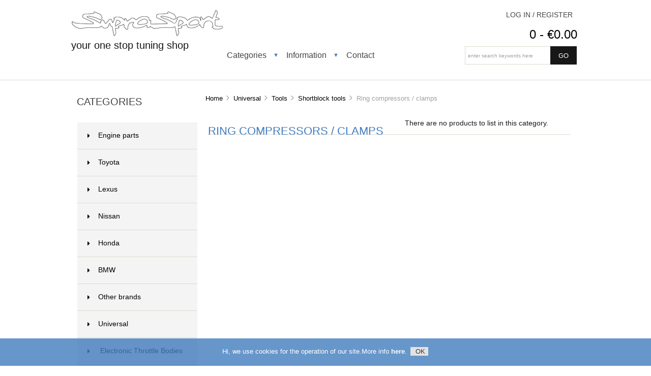

--- FILE ---
content_type: text/html; charset=utf-8
request_url: https://suprasport.nl/Universal/Tools/Shortblock-tools/Ring-compressors-clamps
body_size: 14642
content:
<!DOCTYPE html>
<html dir="ltr" lang="en">
  <head>
  <meta charset="utf-8">
  <title>Ring compressors / clamps : Suprasport.nl</title>
  <meta name="keywords" content="Engine parts Toyota Lexus Nissan Honda Other brands BMW Universal Engines AEM infinity Fabrication components Cars Shop by brand GoPro + Accessories Supra Toyota JZA80 SupraSport tuning Ring compressors / clamps" />
  <meta name="description" content="Suprasport.nl : Ring compressors / clamps - Engine parts Toyota Lexus Nissan Honda Other brands BMW Universal Engines AEM infinity Fabrication components Cars Shop by brand GoPro + Accessories Supra Toyota JZA80 SupraSport tuning" />
  <meta name="author" content="Suprasport.nl" />

  <meta name="viewport" content="width=device-width, initial-scale=1, user-scalable=yes"/>

  <link rel="icon" href="favicon.ico" type="image/x-icon" />
  <link rel="shortcut icon" href="favicon.ico" type="image/x-icon" />

  <base href="https://suprasport.nl/" />
  <link rel="canonical" href="https://suprasport.nl/Universal/Tools/Shortblock-tools/Ring-compressors-clamps" />
<link rel="alternate" href="https://suprasport.nl/Universal/Tools/Shortblock-tools/Ring-compressors-clamps?language=en" hreflang="en" />
<link rel="alternate" href="https://suprasport.nl/Universal/Tools/Shortblock-tools/Ring-compressors-clamps?language=nl" hreflang="nl" />

<link rel="stylesheet" type="text/css" href="includes/templates/winchester_responsive/css/stylesheet.css" />
<link rel="stylesheet" type="text/css" href="includes/templates/winchester_responsive/css/stylesheet_flex.css" />
<link rel="stylesheet" type="text/css" href="includes/templates/winchester_responsive/css/stylesheet_responsive_tabs.css" />
<link rel="stylesheet" type="text/css" href="includes/templates/winchester_responsive/css/stylesheet_zen_colorbox.css" />
<script src="https://code.jquery.com/jquery-3.7.1.min.js" integrity="sha256-/JqT3SQfawRcv/BIHPThkBvs0OEvtFFmqPF/lYI/Cxo=" crossorigin="anonymous"></script>
<script type="text/javascript">window.jQuery || document.write(unescape('%3Cscript type="text/javascript" src="includes/templates/template_default/jscript/jquery.min.js"%3E%3C/script%3E'));</script>

<script type="text/javascript" src="includes/templates/winchester_responsive/jscript/jscript_jquery.cookiesdirective.js"></script>
<script title="Structured Data: schemaOrganisation" type="application/ld+json">
{
     "@context": "https://schema.org",
        "@type": "Organization",
          "url": "https://suprasport.nl",
         "logo": "https://suprasport.nl/SupraSport-logo.png",
"contactPoint" : [{
            "@type" : "ContactPoint",
        "telephone" : "+31208230310",
      "contactType" : "customer service"
                  }],
      "sameAs" : ["https://suprasport.nl/Contact-Us"
                 ],
       "vatID" : "NL002076175B93",
      "address": {
            "@type": "PostalAddress",
   "streetAddress" : "Zwanenburgerdijk 275",
  "addressLocality": "Zwanenburg",
    "addressRegion": "NH",
       "postalCode": "1161 NL",
  "addressCountry" : "NL"
                 }
}
</script>
<script title="Structured Data: schemaBreadcrumb" type="application/ld+json">
{
       "@context": "https://schema.org",
          "@type": "BreadcrumbList",
"itemListElement":
  [
    {
        "@type": "ListItem",
     "position": "1",
         "item":
       {
        "@id": "https://suprasport.nl/",
       "name": "Home"
       }
    },
  {
        "@type": "ListItem",
     "position": "2",
         "item":
       {
        "@id": "https://suprasport.nl/Universal",
       "name": "Universal"
       }
    },
  {
        "@type": "ListItem",
     "position": "3",
         "item":
       {
        "@id": "https://suprasport.nl/Universal/Tools",
       "name": "Tools"
       }
    },
  {
        "@type": "ListItem",
     "position": "4",
         "item":
       {
        "@id": "https://suprasport.nl/Universal/Tools/Shortblock-tools",
       "name": "Shortblock tools"
       }
    },
  {
        "@type": "ListItem",
     "position": "5",
         "item":
       {
        "@id": "https://suprasport.nl/Universal/Tools/Shortblock-tools/Ring-compressors-clamps",
       "name": "Ring compressors \/ clamps"
       }
    }
  ]
}
</script>


<link rel="stylesheet" type="text/css" href="includes/templates/winchester_responsive/css/responsive.css" /><link rel="stylesheet" type="text/css" href="includes/templates/winchester_responsive/css/responsive_default.css" />  <script type="text/javascript">document.documentElement.className = 'no-fouc';</script>
  <link rel="stylesheet" type="text/css" href="https://maxcdn.bootstrapcdn.com/font-awesome/4.7.0/css/font-awesome.min.css" />
</head>


<body id="indexBody">




<!--bof-header logo and navigation display-->
<div id="headerWrapper" class="">

<div id="top-middle">
<div class="onerow-fluid ">




<!--bof-branding display-->
<div id="logoWrapper">
    <div id="logo"><a href="https://suprasport.nl/"><img src="includes/templates/winchester_responsive/images/SupraSport-logo.png" title="SupraSport - your one stop tuning stop" alt="(image for) SupraSport - your one stop tuning stop" width="300" height="51"></a>    </div>
    <div id="taglineWrapper">
      <div id="tagline">

your one stop tuning shop
      </div>
    </div>
</div>

<!--bof handheld menu display-->

<div id="menu">
<ul class="slimmenu">
    <li class="test"><a href="javascript:void(0)" class="mshop">Categories</a>
        <ul class="level1"><li class="submenu">
<a href="https://suprasport.nl/Engine-parts">Engine parts</a><ul class="level2"><li class="submenu">
<a href="https://suprasport.nl/Engine-parts/Toyota">Toyota</a><ul class="level3"><li class="submenu">
<a href="https://suprasport.nl/Engine-parts/Toyota/2JZ-G-T-E">2JZ-G(T)E</a><ul class="level4"><li>
<a href="https://suprasport.nl/Engine-parts/Toyota/2JZ-G-T-E/Bearings">Bearings</a></li><li>
<a href="https://suprasport.nl/Engine-parts/Toyota/2JZ-G-T-E/Belts">Belts / timing parts</a></li><li>
<a href="https://suprasport.nl/Engine-parts/Toyota/2JZ-G-T-E/Camshafts-Valves">Camshafts / Valves</a></li><li>
<a href="https://suprasport.nl/Engine-parts/Toyota/2JZ-G-T-E/Clutch-Driveline">Clutch / Driveline</a></li><li>
<a href="https://suprasport.nl/Engine-parts/Toyota/2JZ-G-T-E/Crankshafts-Stroker-kits">Crankshafts / Stroker kits</a></li><li>
<a href="https://suprasport.nl/Engine-parts/Toyota/2JZ-G-T-E/Dress-up-parts">Dress-up parts</a></li><li class="submenu">
<a href="https://suprasport.nl/Engine-parts/Toyota/2JZ-G-T-E/Electronics">Electronics</a><ul class="level5"><li>
<a href="https://suprasport.nl/Engine-parts/Toyota/2JZ-G-T-E/Electronics/Ancillaries-and-miscellaneous">Ancillaries and miscellaneous</a></li><li>
<a href="https://suprasport.nl/Engine-parts/Toyota/2JZ-G-T-E/Electronics/Coil-packs-and-spark-plugs">Coil packs and spark plugs</a></li><li>
<a href="https://suprasport.nl/Engine-parts/Toyota/2JZ-G-T-E/Electronics/Connector-housings-and-terminals">Connector housings and terminals</a></li><li>
<a href="https://suprasport.nl/Engine-parts/Toyota/2JZ-G-T-E/Electronics/Sensors">Sensors</a></li><li>
<a href="https://suprasport.nl/Engine-parts/Toyota/2JZ-G-T-E/Electronics/Terminals-Contacts-Wire">Terminals / Contacts / Wire</a></li></ul></li><li>
<a href="https://suprasport.nl/Engine-parts/Toyota/2JZ-G-T-E/Filters">Filters</a></li><li>
<a href="https://suprasport.nl/Engine-parts/Toyota/2JZ-G-T-E/Fuel-system">Fuel system</a></li><li class="submenu">
<a href="https://suprasport.nl/Engine-parts/Toyota/2JZ-G-T-E/Gaskets-Seals">Gaskets / Seals</a><ul class="level5"><li>
<a href="https://suprasport.nl/Engine-parts/Toyota/2JZ-G-T-E/Gaskets-Seals/Gasket-kits">Gasket kits</a></li><li>
<a href="https://suprasport.nl/Engine-parts/Toyota/2JZ-G-T-E/Gaskets-Seals/Gaskets">Gaskets</a></li><li>
<a href="https://suprasport.nl/Engine-parts/Toyota/2JZ-G-T-E/Gaskets-Seals/Head-gaskets">Head gaskets</a></li><li>
<a href="https://suprasport.nl/Engine-parts/Toyota/2JZ-G-T-E/Gaskets-Seals/Seals">Seals</a></li></ul></li><li>
<a href="https://suprasport.nl/Engine-parts/Toyota/2JZ-G-T-E/Manifolds">Manifolds</a></li><li>
<a href="https://suprasport.nl/Engine-parts/Toyota/2JZ-G-T-E/Pistons-Rods-Bolts">Pistons / Rods / Bolts</a></li><li>
<a href="https://suprasport.nl/Engine-parts/Toyota/2JZ-G-T-E/Pulley-Gears">Pulley / Gears</a></li><li>
<a href="https://suprasport.nl/Engine-parts/Toyota/2JZ-G-T-E/Pumps-Accessories">Pumps / Accessories</a></li><li>
<a href="https://suprasport.nl/Engine-parts/Toyota/2JZ-G-T-E/SupraSport-2JZ-upgrades">SupraSport 2JZ upgrades</a></li><li>
<a href="https://suprasport.nl/Engine-parts/Toyota/2JZ-G-T-E/Various">Various</a></li></ul></li><li class="submenu">
<a href="https://suprasport.nl/Engine-parts/Toyota/2UR-GSE">2UR-GSE</a><ul class="level4"><li>
<a href="https://suprasport.nl/Engine-parts/Toyota/2UR-GSE/Gaskets-Seals">Gaskets / Seals</a></li></ul></li><li>
<a href="https://suprasport.nl/Engine-parts/Toyota/3S-GE-BEAMS">3S-GE (BEAMS)</a></li><li class="submenu">
<a href="https://suprasport.nl/Engine-parts/Toyota/1JZ-GTE">1JZ-GTE</a><ul class="level4"><li>
<a href="https://suprasport.nl/Engine-parts/Toyota/1JZ-GTE/Bearings">Bearings</a></li><li>
<a href="https://suprasport.nl/Engine-parts/Toyota/1JZ-GTE/Belts-timing-parts">Belts / timing parts</a></li><li>
<a href="https://suprasport.nl/Engine-parts/Toyota/1JZ-GTE/Camshafts">Camshafts</a></li><li>
<a href="https://suprasport.nl/Engine-parts/Toyota/1JZ-GTE/Clutch-Transmission">Clutch / Transmission</a></li><li>
<a href="https://suprasport.nl/Engine-parts/Toyota/1JZ-GTE/Dress-up-parts">Dress-up parts</a></li><li>
<a href="https://suprasport.nl/Engine-parts/Toyota/1JZ-GTE/Gaskets-Seals">Gaskets / Seals</a></li><li>
<a href="https://suprasport.nl/Engine-parts/Toyota/1JZ-GTE/Pistons-Rods-Bolts">Pistons / Rods / Bolts</a></li><li>
<a href="https://suprasport.nl/Engine-parts/Toyota/1JZ-GTE/Pulley-Gears">Pulley / Gears</a></li><li>
<a href="https://suprasport.nl/Engine-parts/Toyota/1JZ-GTE/Various">Various</a></li></ul></li><li class="submenu">
<a href="https://suprasport.nl/Engine-parts/Toyota/1UZ-FE">1UZ-FE</a><ul class="level4"><li>
<a href="https://suprasport.nl/Engine-parts/Toyota/1UZ-FE/Bearings">Bearings</a></li><li>
<a href="https://suprasport.nl/Engine-parts/Toyota/1UZ-FE/Filters">Filters</a></li><li>
<a href="https://suprasport.nl/Engine-parts/Toyota/1UZ-FE/Gaskets">Gaskets</a></li><li>
<a href="https://suprasport.nl/Engine-parts/Toyota/1UZ-FE/Pistons-Rods-Bolts">Pistons / Rods / Bolts</a></li></ul></li><li class="submenu">
<a href="https://suprasport.nl/Engine-parts/Toyota/3UZ-FE">3UZ-FE</a><ul class="level4"><li>
<a href="https://suprasport.nl/Engine-parts/Toyota/3UZ-FE/Bearings">Bearings</a></li><li>
<a href="https://suprasport.nl/Engine-parts/Toyota/3UZ-FE/Filters">Filters</a></li><li>
<a href="https://suprasport.nl/Engine-parts/Toyota/3UZ-FE/Gaskets">Gaskets</a></li><li>
<a href="https://suprasport.nl/Engine-parts/Toyota/3UZ-FE/Pistons-Rods-Bolts">Pistons / Rods / Bolts</a></li></ul></li><li class="submenu">
<a href="https://suprasport.nl/Engine-parts/Toyota/3S-GTE">3S-GTE</a><ul class="level4"><li>
<a href="https://suprasport.nl/Engine-parts/Toyota/3S-GTE/Bearings">Bearings</a></li><li>
<a href="https://suprasport.nl/Engine-parts/Toyota/3S-GTE/Camshafts-Valves">Camshafts / Valves</a></li><li>
<a href="https://suprasport.nl/Engine-parts/Toyota/3S-GTE/Filters">Filters</a></li><li>
<a href="https://suprasport.nl/Engine-parts/Toyota/3S-GTE/Gaskets">Gaskets</a></li><li>
<a href="https://suprasport.nl/Engine-parts/Toyota/3S-GTE/Manifolds">Manifolds</a></li><li>
<a href="https://suprasport.nl/Engine-parts/Toyota/3S-GTE/Pistons-Rods-Bolts">Pistons / Rods / Bolts</a></li><li>
<a href="https://suprasport.nl/Engine-parts/Toyota/3S-GTE/Pulley-Gears">Pulley / Gears</a></li></ul></li><li class="submenu">
<a href="https://suprasport.nl/Engine-parts/Toyota/7M-GTE">7M-G(T)E</a><ul class="level4"><li>
<a href="https://suprasport.nl/Engine-parts/Toyota/7M-GTE/Bearings">Bearings</a></li><li>
<a href="https://suprasport.nl/Engine-parts/Toyota/7M-G-T-E/Belts-timing-parts">Belts / timing parts</a></li><li>
<a href="https://suprasport.nl/Engine-parts/Toyota/7M-GTE/Camshafts-Valves">Camshafts / Valves</a></li><li>
<a href="https://suprasport.nl/Engine-parts/Toyota/7M-GTE/Electronics">Electronics</a></li><li>
<a href="https://suprasport.nl/Engine-parts/Toyota/7M-GTE/Filters">Filters</a></li><li>
<a href="https://suprasport.nl/Engine-parts/Toyota/7M-GTE/Gaskets-Seals">Gaskets / Seals</a></li><li>
<a href="https://suprasport.nl/Engine-parts/Toyota/7M-GTE/Pistons-rods-studs-bolts">Pistons / rods / studs/bolts</a></li><li>
<a href="https://suprasport.nl/Engine-parts/Toyota/7M-GTE/Pulley-gears">Pulley / gears</a></li></ul></li></ul></li><li class="submenu">
<a href="https://suprasport.nl/Engine-parts/Nissan">Nissan</a><ul class="level3"><li class="submenu">
<a href="https://suprasport.nl/Engine-parts/Nissan/VR38DETT">VR38DETT</a><ul class="level4"><li>
<a href="https://suprasport.nl/Engine-parts/Nissan/VR38DETT/Bearings">Bearings</a></li><li>
<a href="https://suprasport.nl/Engine-parts/Nissan/VR38DETT/Belts-timing-parts">Belts / timing parts</a></li><li>
<a href="https://suprasport.nl/Engine-parts/Nissan/VR38DETT/Blocks-and-heads">Blocks and heads</a></li><li>
<a href="https://suprasport.nl/Engine-parts/Nissan/VR38DETT/Camshafts-Valves">Camshafts / Valves</a></li><li>
<a href="https://suprasport.nl/Engine-parts/Nissan/VR38DETT/Crankshafts-Stroker-kits">Crankshafts / Stroker kits</a></li><li>
<a href="https://suprasport.nl/Engine-parts/Nissan/VR38DETT/Electronics">Electronics</a></li><li>
<a href="https://suprasport.nl/Engine-parts/Nissan/VR38DETT/Fasteners-bolts-studs">Fasteners / bolts / studs</a></li><li>
<a href="https://suprasport.nl/Engine-parts/Nissan/VR38DETT/Fuel-system">Fuel system</a></li><li>
<a href="https://suprasport.nl/Engine-parts/Nissan/VR38DETT/Gaskets-Seals">Gaskets / Seals</a></li><li>
<a href="https://suprasport.nl/Engine-parts/Nissan/VR38DETT/Pistons-Rods">Pistons / Rods</a></li><li>
<a href="https://suprasport.nl/Engine-parts/Nissan/VR38DETT/Pulley-Gears">Pulley / Gears</a></li><li>
<a href="https://suprasport.nl/Engine-parts/Nissan/VR38DETT/Pumps-Accessories">Pumps / Accessories</a></li><li>
<a href="https://suprasport.nl/Engine-parts/Nissan/VR38DETT/Various">Various</a></li></ul></li><li class="submenu">
<a href="https://suprasport.nl/Engine-parts/Nissan/RB26DETT">RB26DETT</a><ul class="level4"><li>
<a href="https://suprasport.nl/Engine-parts/Nissan/RB26DETT/Bearings">Bearings</a></li><li>
<a href="https://suprasport.nl/Engine-parts/Nissan/RB26DETT/Camshafts-Valves">Camshafts / Valves</a></li><li>
<a href="https://suprasport.nl/Engine-parts/Nissan/RB26DETT/Clutch">Clutch</a></li><li>
<a href="https://suprasport.nl/Engine-parts/Nissan/RB26DETT/Filters">Filters</a></li><li>
<a href="https://suprasport.nl/Engine-parts/Nissan/RB26DETT/Fuel-system">Fuel system</a></li><li>
<a href="https://suprasport.nl/Engine-parts/Nissan/RB26DETT/Gaskets">Gaskets / Seals</a></li><li>
<a href="https://suprasport.nl/Engine-parts/Nissan/RB26DETT/Pistons-rods-studs-bolts">Pistons / rods / studs/bolts</a></li><li>
<a href="https://suprasport.nl/Engine-parts/Nissan/RB26DETT/Pulley-Gears">Pulley / Gears / Timing parts</a></li><li>
<a href="https://suprasport.nl/Engine-parts/Nissan/RB26DETT/Pumps-accessories">Pumps / accessories</a></li><li>
<a href="https://suprasport.nl/Engine-parts/Nissan/RB26DETT/Stroker-Crank">Stroker / Crank</a></li></ul></li><li class="submenu">
<a href="https://suprasport.nl/Engine-parts/Nissan/VQ35-VQ35HR">VQ35/VQ35HR</a><ul class="level4"><li>
<a href="https://suprasport.nl/Engine-parts/Nissan/VQ35-VQ35HR/Bearings">Bearings</a></li><li>
<a href="https://suprasport.nl/Engine-parts/Nissan/VQ35-VQ35HR/Camshafts-Valves">Camshafts / Valves</a></li><li>
<a href="https://suprasport.nl/Engine-parts/Nissan/VQ35-VQ35HR/Clutch">Clutch</a></li><li>
<a href="https://suprasport.nl/Engine-parts/Nissan/VQ35-VQ35HR/Electronics">Electronics</a></li><li>
<a href="https://suprasport.nl/Engine-parts/Nissan/VQ35-VQ35HR/Fuel-system">Fuel system</a></li><li>
<a href="https://suprasport.nl/Engine-parts/Nissan/VQ35-VQ35HR/Gaskets">Gaskets / Seals</a></li><li>
<a href="https://suprasport.nl/Engine-parts/Nissan/VQ35-VQ35HR/Pistons-Rods-Bolts">Pistons / Rods / Bolts</a></li><li>
<a href="https://suprasport.nl/Engine-parts/Nissan/VQ35-VQ35HR/Pulley-gears">Pulley / gears</a></li></ul></li><li class="submenu">
<a href="https://suprasport.nl/Engine-parts/Nissan/RB25DET">RB25DET</a><ul class="level4"><li>
<a href="https://suprasport.nl/Engine-parts/Nissan/RB25DET/Bearings">Bearings</a></li><li>
<a href="https://suprasport.nl/Engine-parts/Nissan/RB25DET/Filters">Filters</a></li><li>
<a href="https://suprasport.nl/Engine-parts/Nissan/RB25DET/Gaskets">Gaskets / Seals</a></li><li>
<a href="https://suprasport.nl/Engine-parts/Nissan/RB25DET/Pistons-Rods-Bolts">Pistons / Rods / Bolts</a></li></ul></li><li class="submenu">
<a href="https://suprasport.nl/Engine-parts/Nissan/SR20DET">SR20DET</a><ul class="level4"><li>
<a href="https://suprasport.nl/Engine-parts/Nissan/SR20DET/Bearings">Bearings</a></li><li>
<a href="https://suprasport.nl/Engine-parts/Nissan/SR20DET/Filters">Filters</a></li><li>
<a href="https://suprasport.nl/Engine-parts/Nissan/SR20DET/Gaskets">Gaskets</a></li><li>
<a href="https://suprasport.nl/Engine-parts/Nissan/SR20DET/Pistons-Rods-Bolts">Pistons / Rods / Bolts</a></li><li>
<a href="https://suprasport.nl/Engine-parts/Nissan/SR20DET/Pulley-Gears">Pulley / Gears</a></li></ul></li><li class="submenu">
<a href="https://suprasport.nl/Engine-parts/Nissan/CA18DET">CA18DET</a><ul class="level4"><li>
<a href="https://suprasport.nl/Engine-parts/Nissan/CA18DET/Bearings">Bearings</a></li><li>
<a href="https://suprasport.nl/Engine-parts/Nissan/CA18DET/Camshafts-Valves">Camshafts / Valves</a></li><li>
<a href="https://suprasport.nl/Engine-parts/Nissan/CA18DET/Electronics-Injectors">Electronics / Injectors</a></li><li>
<a href="https://suprasport.nl/Engine-parts/Nissan/CA18DET/Filters">Filters</a></li><li>
<a href="https://suprasport.nl/Engine-parts/Nissan/CA18DET/Gaskets">Gaskets / Seals</a></li><li>
<a href="https://suprasport.nl/Engine-parts/Nissan/CA18DET/Pistons-Rods-Bolts">Pistons / Rods / Bolts</a></li><li>
<a href="https://suprasport.nl/Engine-parts/Nissan/CA18DET/Timing-Pulley-Gears">Timing / Pulley / Gears</a></li></ul></li></ul></li><li class="submenu">
<a href="https://suprasport.nl/Engine-parts/BMW">BMW</a><ul class="level3"><li>
<a href="https://suprasport.nl/Engine-parts/BMW/M20">M20</a></li><li class="submenu">
<a href="https://suprasport.nl/Engine-parts/BMW/M42">M42</a><ul class="level4"><li>
<a href="https://suprasport.nl/Engine-parts/BMW/M42/Bearings">Bearings</a></li><li>
<a href="https://suprasport.nl/Engine-parts/BMW/M42/Gaskets">Gaskets</a></li><li>
<a href="https://suprasport.nl/Engine-parts/BMW/M42/Piston-Rods-Bolts">Piston/Rods/Bolts</a></li></ul></li><li class="submenu">
<a href="https://suprasport.nl/Engine-parts/BMW/M50-M52">M50 / M52 / S50(US)</a><ul class="level4"><li>
<a href="https://suprasport.nl/Engine-parts/BMW/M50-M52/Bearings">Bearings</a></li><li>
<a href="https://suprasport.nl/Engine-parts/BMW/M50-M52/Gaskets">Gaskets</a></li><li>
<a href="https://suprasport.nl/Engine-parts/BMW/M50-M52/Piston-Rods-Bolts">Piston / Rods / Bolts</a></li></ul></li><li class="submenu">
<a href="https://suprasport.nl/Engine-parts/BMW/M54">M54</a><ul class="level4"><li>
<a href="https://suprasport.nl/Engine-parts/BMW/M54/Bearings">Bearings</a></li><li>
<a href="https://suprasport.nl/Engine-parts/BMW/M54/Gaskets">Gaskets</a></li></ul></li><li class="submenu">
<a href="https://suprasport.nl/Engine-parts/BMW/S54">S54</a><ul class="level4"><li>
<a href="https://suprasport.nl/Engine-parts/BMW/S54/Bearings">Bearings</a></li><li>
<a href="https://suprasport.nl/Engine-parts/BMW/S54/Gaskets">Gaskets</a></li><li>
<a href="https://suprasport.nl/Engine-parts/BMW/S54/Pistons-Rods-Bolts">Pistons / Rods / Bolts</a></li></ul></li><li class="submenu">
<a href="https://suprasport.nl/Engine-parts/BMW/S65">S65</a><ul class="level4"><li>
<a href="https://suprasport.nl/Engine-parts/BMW/S65/Bearings">Bearings</a></li></ul></li><li class="submenu">
<a href="https://suprasport.nl/Engine-parts/BMW/S85">S85</a><ul class="level4"><li>
<a href="https://suprasport.nl/Engine-parts/BMW/S85/Gaskets">Gaskets</a></li><li>
<a href="https://suprasport.nl/Engine-parts/BMW/S85/Pistons-Connecting-rods-Bolt">Pistons / Connecting rods / Bolt</a></li></ul></li></ul></li><li class="submenu">
<a href="https://suprasport.nl/Engine-parts/Honda">Honda</a><ul class="level3"><li class="submenu">
<a href="https://suprasport.nl/Engine-parts/Honda/B16">B16</a><ul class="level4"><li>
<a href="https://suprasport.nl/Engine-parts/Honda/B16/Bearings">Bearings</a></li><li>
<a href="https://suprasport.nl/Engine-parts/Honda/B16/Camshaft-Valves">Camshaft / Valves</a></li><li>
<a href="https://suprasport.nl/Engine-parts/Honda/B16/Clutch">Clutch</a></li><li>
<a href="https://suprasport.nl/Engine-parts/Honda/B16/Crankshaft">Crankshaft</a></li><li>
<a href="https://suprasport.nl/Engine-parts/Honda/B16/Electronics">Electronics</a></li><li>
<a href="https://suprasport.nl/Engine-parts/Honda/B16/Filters">Filters</a></li><li>
<a href="https://suprasport.nl/Engine-parts/Honda/B16/Fuel-system">Fuel system</a></li><li>
<a href="https://suprasport.nl/Engine-parts/Honda/B16/Gaskets">Gaskets</a></li><li>
<a href="https://suprasport.nl/Engine-parts/Honda/B16/Manifolds">Manifolds</a></li><li>
<a href="https://suprasport.nl/Engine-parts/Honda/B16/Pistons-Rods-Bolts">Pistons / Rods / Bolts</a></li><li>
<a href="https://suprasport.nl/Engine-parts/Honda/B16/Pulley-Gears">Pulley / Gears</a></li></ul></li><li class="submenu">
<a href="https://suprasport.nl/Engine-parts/Honda/B18">B18</a><ul class="level4"><li>
<a href="https://suprasport.nl/Engine-parts/Honda/B18/Bearings">Bearings</a></li><li>
<a href="https://suprasport.nl/Engine-parts/Honda/B18/Camshaft-Valves">Camshaft / Valves</a></li><li>
<a href="https://suprasport.nl/Engine-parts/Honda/B18/Clutch">Clutch</a></li><li>
<a href="https://suprasport.nl/Engine-parts/Honda/B18/Crankshaft">Crankshaft</a></li><li>
<a href="https://suprasport.nl/Engine-parts/Honda/B18/Fuel-system">Fuel system</a></li><li>
<a href="https://suprasport.nl/Engine-parts/Honda/B18/Gaskets">Gaskets</a></li><li>
<a href="https://suprasport.nl/Engine-parts/Honda/B18/Manifolds">Manifolds</a></li><li>
<a href="https://suprasport.nl/Engine-parts/Honda/B18/Pistons-Rods-Bolts">Pistons / Rods / Bolts</a></li><li>
<a href="https://suprasport.nl/Engine-parts/Honda/B18/Pulley-Gears">Pulley / Gears</a></li></ul></li><li class="submenu">
<a href="https://suprasport.nl/Engine-parts/Honda/F20-F22">F20/F22</a><ul class="level4"><li>
<a href="https://suprasport.nl/Engine-parts/Honda/F20-F22/Bearings">Bearings</a></li><li>
<a href="https://suprasport.nl/Engine-parts/Honda/F20-F22/Filter">Filter</a></li><li>
<a href="https://suprasport.nl/Engine-parts/Honda/F20-F22/Fuel-system">Fuel system</a></li><li>
<a href="https://suprasport.nl/Engine-parts/Honda/F20-F22/Gaskets">Gaskets</a></li><li>
<a href="https://suprasport.nl/Engine-parts/Honda/F20-F22/Manifolds">Manifolds</a></li><li>
<a href="https://suprasport.nl/Engine-parts/Honda/F20-F22/Pistons-Rods-Bolts">Pistons / Rods / Bolts</a></li><li>
<a href="https://suprasport.nl/Engine-parts/Honda/F20-F22/Pulley-Gears">Pulley / Gears</a></li></ul></li><li class="submenu">
<a href="https://suprasport.nl/Engine-parts/Honda/K20">K20</a><ul class="level4"><li>
<a href="https://suprasport.nl/Engine-parts/Honda/K20/Bearings">Bearings</a></li><li>
<a href="https://suprasport.nl/Engine-parts/Honda/K20/Camshafts-Valves">Camshafts / Valves</a></li><li>
<a href="https://suprasport.nl/Engine-parts/Honda/K20/Clutch">Clutch</a></li><li>
<a href="https://suprasport.nl/Engine-parts/Honda/K20/Electronics">Electronics</a></li><li>
<a href="https://suprasport.nl/Engine-parts/Honda/K20/Filters">Filters</a></li><li>
<a href="https://suprasport.nl/Engine-parts/Honda/K20/Fuel-System">Fuel System</a></li><li>
<a href="https://suprasport.nl/Engine-parts/Honda/K20/Gaskets">Gaskets</a></li><li>
<a href="https://suprasport.nl/Engine-parts/Honda/K20/Manifolds">Manifolds</a></li><li>
<a href="https://suprasport.nl/Engine-parts/Honda/K20/Pistons-Rods-Studs-Bolts">Pistons / Rods / Studs/Bolts</a></li><li>
<a href="https://suprasport.nl/Engine-parts/Honda/K20/Pulley-Gears">Pulley / Gears</a></li></ul></li></ul></li><li class="submenu">
<a href="https://suprasport.nl/Engine-parts/Mitsubishi">Mitsubishi</a><ul class="level3"><li class="submenu">
<a href="https://suprasport.nl/Engine-parts/Mitsubishi/4G63">4G63</a><ul class="level4"><li>
<a href="https://suprasport.nl/Engine-parts/Mitsubishi/4G63/Bearings">Bearings</a></li><li>
<a href="https://suprasport.nl/Engine-parts/Mitsubishi/4G63/Belts">Belts</a></li><li>
<a href="https://suprasport.nl/Engine-parts/Mitsubishi/4G63/Camshaft-Valves">Camshaft / Valves</a></li><li>
<a href="https://suprasport.nl/Engine-parts/Mitsubishi/4G63/Crankshaft">Crankshaft</a></li><li>
<a href="https://suprasport.nl/Engine-parts/Mitsubishi/4G63/Fuel-system">Fuel system</a></li><li>
<a href="https://suprasport.nl/Engine-parts/Mitsubishi/4G63/Gaskets">Gaskets</a></li><li>
<a href="https://suprasport.nl/Engine-parts/Mitsubishi/4G63/Manifolds">Manifolds</a></li><li>
<a href="https://suprasport.nl/Engine-parts/Mitsubishi/4G63/Piston-Rod-Bolt">Piston / Rod / Bolt</a></li><li>
<a href="https://suprasport.nl/Engine-parts/Mitsubishi/4G63/Pulley-Gears">Pulley / Gears</a></li></ul></li></ul></li><li>
<a href="https://suprasport.nl/Engine-parts/Aston-Martin">Aston Martin</a></li><li class="submenu">
<a href="https://suprasport.nl/Engine-parts/Subaru">Subaru</a><ul class="level3"><li class="submenu">
<a href="https://suprasport.nl/Engine-parts/Subaru/EJ20">EJ20</a><ul class="level4"><li>
<a href="https://suprasport.nl/Engine-parts/Subaru/EJ20/Bearings">Bearings</a></li><li>
<a href="https://suprasport.nl/Engine-parts/Subaru/EJ20/Camshafts-Valves">Camshafts / Valves</a></li><li>
<a href="https://suprasport.nl/Engine-parts/Subaru/EJ20/Pistons-Rods-Bolts">Pistons / Rods / Bolts</a></li><li>
<a href="https://suprasport.nl/Engine-parts/Subaru/EJ20/Pulley-Gears">Pulley / Gears</a></li></ul></li><li class="submenu">
<a href="https://suprasport.nl/Engine-parts/Subaru/EJ22">EJ22</a><ul class="level4"><li>
<a href="https://suprasport.nl/Engine-parts/Subaru/EJ22/Bearings">Bearings</a></li><li>
<a href="https://suprasport.nl/Engine-parts/Subaru/EJ22/Camshafts-Valves">Camshafts / Valves</a></li><li>
<a href="https://suprasport.nl/Engine-parts/Subaru/EJ22/Pistons-Rods-Bolts">Pistons / Rods / Bolts</a></li><li>
<a href="https://suprasport.nl/Engine-parts/Subaru/EJ22/Pulley-Gears">Pulley / Gears</a></li></ul></li><li class="submenu">
<a href="https://suprasport.nl/Engine-parts/Subaru/EJ25">EJ25</a><ul class="level4"><li>
<a href="https://suprasport.nl/Engine-parts/Subaru/EJ25/Pulley-Gears">Pulley / Gears</a></li></ul></li><li>
<a href="https://suprasport.nl/Engine-parts/Subaru/FA20">FA20</a></li></ul></li><li class="submenu">
<a href="https://suprasport.nl/Engine-parts/Chevrolet">Chevrolet</a><ul class="level3"><li class="submenu">
<a href="https://suprasport.nl/Engine-parts/Chevrolet/350-smallblock-5.7L">350 smallblock 5.7L</a><ul class="level4"><li>
<a href="https://suprasport.nl/Engine-parts/Chevrolet/350-smallblock-5.7L/Bearings">Bearings</a></li><li>
<a href="https://suprasport.nl/Engine-parts/Chevrolet/350-smallblock-5.7L/Pistons-Rods-Bolts">Pistons / Rods / Bolts</a></li></ul></li><li>
<a href="https://suprasport.nl/Engine-parts/Chevrolet/LS3">LS3</a></li><li>
<a href="https://suprasport.nl/Engine-parts/Chevrolet/LS7">LS7</a></li></ul></li><li class="submenu">
<a href="https://suprasport.nl/Engine-parts/Ferrari">Ferrari</a><ul class="level3"><li>
<a href="https://suprasport.nl/Engine-parts/Ferrari/F512-Testarossa">F512 / Testarossa</a></li></ul></li><li class="submenu">
<a href="https://suprasport.nl/Engine-parts/VW-Audi-SEAT">VW / Audi / SEAT</a><ul class="level3"><li>
<a href="https://suprasport.nl/Engine-parts/VW-Audi-SEAT/1.8-20V-20V-T">1.8 20V / 20V T</a></li><li>
<a href="https://suprasport.nl/Engine-parts/VW-Audi-SEAT/VR6">VR6</a></li></ul></li></ul></li><li class="submenu">
<a href="https://suprasport.nl/Toyota">Toyota</a><ul class="level2"><li class="submenu">
<a href="https://suprasport.nl/Toyota/GR-Supra">GR Supra</a><ul class="level3"><li>
<a href="https://suprasport.nl/Toyota/GR-Supra/Suspension">Suspension</a></li></ul></li><li class="submenu">
<a href="https://suprasport.nl/Toyota/Supra-JZA80-MK4">Supra JZA80/MK4</a><ul class="level3"><li>
<a href="https://suprasport.nl/Toyota/Supra-JZA80-MK4/Brakes">Brakes</a></li><li>
<a href="https://suprasport.nl/Toyota/Supra-JZA80-MK4/Cooling">Cooling</a></li><li class="submenu">
<a href="https://suprasport.nl/Toyota/Supra-JZA80-MK4/Drivetrain">Drivetrain</a><ul class="level4"><li>
<a href="https://suprasport.nl/Toyota/Supra-JZA80-MK4/Drivetrain/Axles-and-shafts">Axles and shafts</a></li><li class="submenu">
<a href="https://suprasport.nl/Toyota/Supra-JZA80-MK4/Drivetrain/Clutch-and-flywheel">Clutch and flywheel</a><ul class="level5"><li>
<a href="https://suprasport.nl/Toyota/Supra-JZA80-MK4/Drivetrain/Clutch-and-flywheel/Multi-plate-clutch-kits">Multi plate clutch kits</a></li><li>
<a href="https://suprasport.nl/Toyota/Supra-JZA80-MK4/Drivetrain/Clutch-and-flywheel/Single-plate-clutch-kits">Single plate clutch kits</a></li><li>
<a href="https://suprasport.nl/Toyota/Supra-JZA80-MK4/Drivetrain/Clutch-and-flywheel/Flywheels">Flywheels</a></li><li>
<a href="https://suprasport.nl/Toyota/Supra-JZA80-MK4/Drivetrain/Clutch-and-flywheel/Overhaul-and-spare-parts">Overhaul and spare parts</a></li></ul></li><li>
<a href="https://suprasport.nl/Toyota/Supra-JZA80-MK4/Drivetrain/Differential-parts">Differential parts</a></li><li>
<a href="https://suprasport.nl/Toyota/Supra-JZA80-MK4/Drivetrain/Trailing-arms">Trailing arms</a></li><li class="submenu">
<a href="https://suprasport.nl/Toyota/Supra-JZA80-MK4/V160-6-speed-Getrag-parts">V160 6-speed parts</a><ul class="level5"><li>
<a href="https://suprasport.nl/Toyota/Supra-JZA80-MK4/V160-6-speed-parts/Clutch-and-hydraulics">Clutch and hydraulics</a></li><li>
<a href="https://suprasport.nl/Toyota/Supra-JZA80-MK4/V160-6-speed-parts/Forks-and-levers">Forks and levers</a></li><li>
<a href="https://suprasport.nl/Toyota/Supra-JZA80-MK4/V160-6-speed-parts/Gears">Gears</a></li><li>
<a href="https://suprasport.nl/Toyota/Supra-JZA80-MK4/V160-6-speed-parts/Oil-and-misc">Oil and misc</a></li><li>
<a href="https://suprasport.nl/Toyota/Supra-JZA80-MK4/V160-6-speed-parts/Shifter-parts">Shifter parts</a></li><li>
<a href="https://suprasport.nl/Toyota/Supra-JZA80-MK4/V160-6-speed-parts/SupraSport-V160-upgrades">SupraSport V160 upgrades</a></li></ul></li></ul></li><li>
<a href="https://suprasport.nl/Toyota/Supra-JZA80-MK4/Electronics">Electronics</a></li><li>
<a href="https://suprasport.nl/Toyota/Supra-JZA80-MK4/Engine">Engine</a></li><li>
<a href="https://suprasport.nl/Toyota/Supra-JZA80-MK4/Exhaust">Exhaust</a></li><li>
<a href="https://suprasport.nl/Toyota/Supra-JZA80-MK4/Exterior-Lighting">Exterior / Lighting</a></li><li>
<a href="https://suprasport.nl/Toyota/Supra-JZA80-MK4/Intake-IC-BOV">Intake/IC/BOV</a></li><li>
<a href="https://suprasport.nl/Toyota/Supra-JZA80-MK4/Interior">Interior</a></li><li>
<a href="https://suprasport.nl/Toyota/Supra-JZA80-MK4/Mouldings-Weatherstrips">Mouldings / Weatherstrips</a></li><li>
<a href="https://suprasport.nl/Toyota/Supra-JZA80-MK4/Suspension">Suspension</a></li><li>
<a href="https://suprasport.nl/Toyota/Supra-JZA80-MK4/Turbo">Turbo</a></li><li>
<a href="https://suprasport.nl/index.php?main_page=index&amp;cPath=3_5_831">Various</a></li></ul></li><li class="submenu">
<a href="https://suprasport.nl/Toyota/Supra-MA70-MK3">Supra MA70/MK3</a><ul class="level3"><li>
<a href="https://suprasport.nl/Toyota/Supra-MA70-MK3/Brakes">Brakes</a></li><li>
<a href="https://suprasport.nl/Toyota/Supra-MA70-MK3/Cooling">Cooling</a></li><li>
<a href="https://suprasport.nl/Toyota/Supra-MA70-MK3/Electronics">Electronics</a></li><li>
<a href="https://suprasport.nl/Toyota/Supra-MA70-MK3/Engine">Engine</a></li><li>
<a href="https://suprasport.nl/Toyota/Supra-MA70-MK3/Exhaust">Exhaust</a></li><li>
<a href="https://suprasport.nl/Toyota/Supra-MA70-MK3/Intake-IC-BOV">Intake/IC/BOV</a></li><li>
<a href="https://suprasport.nl/Toyota/Supra-MA70-MK3/Styling">Styling</a></li><li>
<a href="https://suprasport.nl/Toyota/Supra-MA70-MK3/Suspension">Suspension</a></li><li>
<a href="https://suprasport.nl/Toyota/Supra-MA70-MK3/Turbo">Turbo</a></li></ul></li><li>
<a href="https://suprasport.nl/Toyota/Supra-MA60-MK2">Supra MA60/MK2</a></li><li class="submenu">
<a href="https://suprasport.nl/Toyota/GT86">GT86</a><ul class="level3"><li>
<a href="https://suprasport.nl/Toyota/GT86/Drivetrain">Drivetrain</a></li><li>
<a href="https://suprasport.nl/Toyota/GT86/Engine-parts">Engine parts</a></li><li>
<a href="https://suprasport.nl/Toyota/GT86/Exhaust">Exhaust</a></li><li>
<a href="https://suprasport.nl/Toyota/GT86/Intake-Filters">Intake / Filters</a></li><li>
<a href="https://suprasport.nl/Toyota/GT86/Suspension">Suspension</a></li><li>
<a href="https://suprasport.nl/Toyota/GT86/TRD-86-performance-line">TRD 86 performance line</a></li><li>
<a href="https://suprasport.nl/Toyota/GT86/Turbo-Supercharger-kits">Turbo / Supercharger kits</a></li></ul></li><li class="submenu">
<a href="https://suprasport.nl/Toyota/MR2-SW20">MR2 SW20</a><ul class="level3"><li>
<a href="https://suprasport.nl/Toyota/MR2-SW20/Brakes">Brakes</a></li><li>
<a href="https://suprasport.nl/Toyota/MR2-SW20/Electronics">Electronics</a></li><li>
<a href="https://suprasport.nl/Toyota/MR2-SW20/Engine">Engine</a></li><li>
<a href="https://suprasport.nl/Toyota/MR2-SW20/Suspension">Suspension</a></li></ul></li><li class="submenu">
<a href="https://suprasport.nl/Toyota/MR2-ZZW30">MR2 ZZW30</a><ul class="level3"><li>
<a href="https://suprasport.nl/Toyota/MR2-SW30/Cooling">Cooling</a></li></ul></li><li class="submenu">
<a href="https://suprasport.nl/Toyota/Celica-T18">Celica T18</a><ul class="level3"><li>
<a href="https://suprasport.nl/Toyota/Celica-T18/Suspension">Suspension</a></li></ul></li><li class="submenu">
<a href="https://suprasport.nl/Toyota/Celica-T20">Celica T20</a><ul class="level3"><li>
<a href="https://suprasport.nl/Toyota/Celica-T20/Interior">Interior</a></li><li>
<a href="https://suprasport.nl/Toyota/Celica-T20/Suspension">Suspension</a></li></ul></li><li class="submenu">
<a href="https://suprasport.nl/Toyota/Celica-T23">Celica T23</a><ul class="level3"><li>
<a href="https://suprasport.nl/Toyota/Celica-T23/Interior">Interior</a></li><li>
<a href="https://suprasport.nl/Toyota/Celica-T23/Suspension">Suspension</a></li></ul></li></ul></li><li class="submenu">
<a href="https://suprasport.nl/Lexus">Lexus</a><ul class="level2"><li class="submenu">
<a href="https://suprasport.nl/Lexus/CT-200h">CT 200h</a><ul class="level3"><li>
<a href="https://suprasport.nl/Lexus/CT-200h/Exhaust">Exhaust</a></li><li>
<a href="https://suprasport.nl/Lexus/CT-200h/Suspension">Suspension</a></li></ul></li><li class="submenu">
<a href="https://suprasport.nl/Lexus/GS-S140">GS - S140</a><ul class="level3"><li>
<a href="https://suprasport.nl/Lexus/GS-S140/Engine">Engine</a></li><li>
<a href="https://suprasport.nl/Lexus/GS-S140/Exhaust">Exhaust</a></li><li>
<a href="https://suprasport.nl/Lexus/GS-S140/Suspension">Suspension</a></li></ul></li><li class="submenu">
<a href="https://suprasport.nl/Lexus/GS-S160">GS - S160</a><ul class="level3"><li>
<a href="https://suprasport.nl/Lexus/GS-S160/Brakes">Brakes</a></li><li>
<a href="https://suprasport.nl/Lexus/GS-S160/Electronics">Electronics</a></li><li>
<a href="https://suprasport.nl/Lexus/GS-S160/Engine">Engine</a></li><li>
<a href="https://suprasport.nl/Lexus/GS-S160/Exhaust">Exhaust</a></li><li>
<a href="https://suprasport.nl/Lexus/GS-S160/Intake-IC-BOV">Intake / IC / BOV</a></li><li>
<a href="https://suprasport.nl/Lexus/GS-S160/Suspension">Suspension</a></li></ul></li><li class="submenu">
<a href="https://suprasport.nl/Lexus/GS-S190">GS - S190</a><ul class="level3"><li>
<a href="https://suprasport.nl/Lexus/GS-S190/Exhaust">Exhaust</a></li><li>
<a href="https://suprasport.nl/Lexus/GS-S190/Suspension">Suspension</a></li></ul></li><li class="submenu">
<a href="https://suprasport.nl/Lexus/IS-200">IS 200 / IS 300</a><ul class="level3"><li>
<a href="https://suprasport.nl/Lexus/IS-200/Brakes">Brakes</a></li><li>
<a href="https://suprasport.nl/Lexus/IS-200-IS-300/Cooling">Cooling</a></li><li>
<a href="https://suprasport.nl/Lexus/IS-200-IS-300/Electronics">Electronics</a></li><li>
<a href="https://suprasport.nl/Lexus/IS-200/Engine">Engine</a></li><li>
<a href="https://suprasport.nl/Lexus/IS-200/Exhaust">Exhaust</a></li><li>
<a href="https://suprasport.nl/Lexus/IS-200/Intake-IC-BOV">Intake/IC/BOV</a></li><li>
<a href="https://suprasport.nl/Lexus/IS-200/Styling-Lighting">Styling / Lighting</a></li><li>
<a href="https://suprasport.nl/Lexus/IS-200/Suspension">Suspension</a></li></ul></li><li class="submenu">
<a href="https://suprasport.nl/Lexus/IS-250">IS 250</a><ul class="level3"><li>
<a href="https://suprasport.nl/Lexus/IS-250/Brakes">Brakes</a></li><li>
<a href="https://suprasport.nl/Lexus/IS-250/Engine">Engine</a></li><li>
<a href="https://suprasport.nl/Lexus/IS-250/Exhaust">Exhaust</a></li><li>
<a href="https://suprasport.nl/Lexus/IS-250/Intake-IC-BOV">Intake/IC/BOV</a></li><li>
<a href="https://suprasport.nl/Lexus/IS-250/Styling-Lighting">Styling / Lighting</a></li><li>
<a href="https://suprasport.nl/Lexus/IS-250/Suspension">Suspension</a></li></ul></li><li class="submenu">
<a href="https://suprasport.nl/Lexus/IS-F">IS-F</a><ul class="level3"><li>
<a href="https://suprasport.nl/Lexus/IS-F/Brakes">Brakes</a></li><li>
<a href="https://suprasport.nl/Lexus/IS-F/Engine">Engine</a></li><li>
<a href="https://suprasport.nl/Lexus/IS-F/Exhaust">Exhaust</a></li><li>
<a href="https://suprasport.nl/Lexus/IS-F/Intake-IC-BOV">Intake/IC/BOV</a></li><li>
<a href="https://suprasport.nl/Lexus/IS-F/Suspension">Suspension</a></li></ul></li><li class="submenu">
<a href="https://suprasport.nl/Lexus/SC-300-400">SC-300/400</a><ul class="level3"><li>
<a href="https://suprasport.nl/Lexus/SC-300-400/Cooling">Cooling</a></li><li>
<a href="https://suprasport.nl/Lexus/SC-300-400/Suspension">Suspension</a></li></ul></li><li class="submenu">
<a href="https://suprasport.nl/Lexus/SC-430">SC-430</a><ul class="level3"><li>
<a href="https://suprasport.nl/Lexus/SC-430/Brakes">Brakes</a></li><li>
<a href="https://suprasport.nl/Lexus/SC-430/Engine">Engine</a></li><li>
<a href="https://suprasport.nl/Lexus/SC-430/Exhaust">Exhaust</a></li><li>
<a href="https://suprasport.nl/Lexus/SC-430/Intake-IC-BOV">Intake/IC/BOV</a></li><li>
<a href="https://suprasport.nl/Lexus/SC-430/Suspension">Suspension</a></li></ul></li></ul></li><li class="submenu">
<a href="https://suprasport.nl/Nissan">Nissan</a><ul class="level2"><li class="submenu">
<a href="https://suprasport.nl/Nissan/200SX-S13">200SX - S13</a><ul class="level3"><li>
<a href="https://suprasport.nl/Nissan/200SX-S13/Brakes">Brakes</a></li><li>
<a href="https://suprasport.nl/Nissan/200SX-S13/Cooling">Cooling</a></li><li>
<a href="https://suprasport.nl/Nissan/200SX-S13/Electronics">Electronics</a></li><li>
<a href="https://suprasport.nl/Nissan/200SX-S13/Engine">Engine</a></li><li>
<a href="https://suprasport.nl/Nissan/200SX-S13/Exhaust">Exhaust</a></li><li>
<a href="https://suprasport.nl/Nissan/200SX-S13/Intake-IC-BOV">Intake/IC/BOV</a></li><li>
<a href="https://suprasport.nl/Nissan/200SX-S13/Suspension">Suspension</a></li></ul></li><li class="submenu">
<a href="https://suprasport.nl/Nissan/200SX-S14">200SX - S14</a><ul class="level3"><li>
<a href="https://suprasport.nl/Nissan/200SX-S14/Brakes">Brakes</a></li><li>
<a href="https://suprasport.nl/Nissan/200SX-S14/Cooling">Cooling</a></li><li>
<a href="https://suprasport.nl/Nissan/200SX-S14/Electronics">Electronics</a></li><li>
<a href="https://suprasport.nl/Nissan/200SX-S14/Engine">Engine</a></li><li>
<a href="https://suprasport.nl/Nissan/200SX-S14/Exhaust">Exhaust</a></li><li>
<a href="https://suprasport.nl/Nissan/200SX-S14/Intake-IC-BOV">Intake/IC/BOV</a></li><li>
<a href="https://suprasport.nl/Nissan/200SX-S14/Suspension">Suspension</a></li></ul></li><li class="submenu">
<a href="https://suprasport.nl/Nissan/200SX-S15">200SX - S15</a><ul class="level3"><li>
<a href="https://suprasport.nl/Nissan/200SX-S15/Brakes">Brakes</a></li><li>
<a href="https://suprasport.nl/Nissan/200SX-S15/Cooling">Cooling</a></li><li>
<a href="https://suprasport.nl/Nissan/200SX-S15/Electronics">Electronics</a></li><li>
<a href="https://suprasport.nl/Nissan/200SX-S15/Engine">Engine</a></li><li>
<a href="https://suprasport.nl/Nissan/200SX-S15/Exhaust">Exhaust</a></li><li>
<a href="https://suprasport.nl/Nissan/200SX-S15/Intake-IC-BOV">Intake/IC/BOV</a></li><li>
<a href="https://suprasport.nl/Nissan/200SX-S15/Suspension">Suspension</a></li></ul></li><li class="submenu">
<a href="https://suprasport.nl/Nissan/300ZX">300ZX</a><ul class="level3"><li>
<a href="https://suprasport.nl/Nissan/300ZX/Brakes">Brakes</a></li><li>
<a href="https://suprasport.nl/Nissan/300ZX/Cooling">Cooling</a></li><li>
<a href="https://suprasport.nl/Nissan/300ZX/Electronics">Electronics</a></li><li>
<a href="https://suprasport.nl/Nissan/300ZX/Engine">Engine</a></li><li>
<a href="https://suprasport.nl/Nissan/300ZX/Exhaust">Exhaust</a></li><li>
<a href="https://suprasport.nl/Nissan/300ZX/Suspension">Suspension</a></li></ul></li><li class="submenu">
<a href="https://suprasport.nl/Nissan/350Z">350Z</a><ul class="level3"><li>
<a href="https://suprasport.nl/Nissan/350Z/Brakes">Brakes</a></li><li>
<a href="https://suprasport.nl/Nissan/350Z/Cooling">Cooling</a></li><li>
<a href="https://suprasport.nl/Nissan/350Z/Drivetrain">Drivetrain</a></li><li>
<a href="https://suprasport.nl/Nissan/350Z/Electronics">Electronics</a></li><li>
<a href="https://suprasport.nl/Nissan/350Z/Engine">Engine</a></li><li>
<a href="https://suprasport.nl/Nissan/350Z/Exhaust">Exhaust</a></li><li>
<a href="https://suprasport.nl/Nissan/350Z/Intake-IC-BOV">Intake/IC/BOV</a></li><li>
<a href="https://suprasport.nl/Nissan/350Z/Suspension">Suspension</a></li></ul></li><li class="submenu">
<a href="https://suprasport.nl/Nissan/370Z">370Z</a><ul class="level3"><li>
<a href="https://suprasport.nl/Nissan/370Z/Exhaust">Exhaust</a></li><li>
<a href="https://suprasport.nl/Nissan/370Z/Suspension">Suspension</a></li></ul></li><li class="submenu">
<a href="https://suprasport.nl/Nissan/GT-R-R35">GT-R R35</a><ul class="level3"><li>
<a href="https://suprasport.nl/Nissan/GT-R-R35/Brakes">Brakes</a></li><li>
<a href="https://suprasport.nl/Nissan/GT-R-R35/Cooling">Cooling</a></li><li>
<a href="https://suprasport.nl/Nissan/GT-R-R35/Engine-parts">Engine parts</a></li><li>
<a href="https://suprasport.nl/Nissan/GT-R-R35/Exhaust">Exhaust</a></li><li>
<a href="https://suprasport.nl/Nissan/GT-R-R35/Intake-IC-BOV">Intake/IC/BOV</a></li><li>
<a href="https://suprasport.nl/Nissan/GT-R-R35/Suspension">Suspension</a></li><li>
<a href="https://suprasport.nl/Nissan/GT-R-R35/Turbo-Performance-kits">Turbo / Performance kits</a></li></ul></li><li class="submenu">
<a href="https://suprasport.nl/Nissan/Skyline-R32">Skyline R32</a><ul class="level3"><li>
<a href="https://suprasport.nl/Nissan/Skyline-R32/Electronics">Electronics</a></li><li>
<a href="https://suprasport.nl/Nissan/Skyline-R32/Suspension">Suspension</a></li></ul></li><li class="submenu">
<a href="https://suprasport.nl/Nissan/Skyline-R33">Skyline R33</a><ul class="level3"><li>
<a href="https://suprasport.nl/Nissan/Skyline-R33/Brakes">Brakes</a></li><li>
<a href="https://suprasport.nl/Nissan/Skyline-R33/Drivetrain">Drivetrain</a></li><li>
<a href="https://suprasport.nl/Nissan/Skyline-R33/Electronics">Electronics</a></li><li>
<a href="https://suprasport.nl/Nissan/Skyline-R33/Engine">Engine</a></li><li>
<a href="https://suprasport.nl/Nissan/Skyline-R33/Exhaust">Exhaust</a></li><li>
<a href="https://suprasport.nl/Nissan/Skyline-R33/Intake-IC-BOV">Intake/IC/BOV</a></li><li>
<a href="https://suprasport.nl/Nissan/Skyline-R33/Suspension">Suspension</a></li></ul></li><li class="submenu">
<a href="https://suprasport.nl/Nissan/Skyline-R34">Skyline R34</a><ul class="level3"><li>
<a href="https://suprasport.nl/Nissan/Skyline-R34/Brakes">Brakes</a></li><li>
<a href="https://suprasport.nl/Nissan/Skyline-R34/Drivetrain">Drivetrain</a></li><li>
<a href="https://suprasport.nl/Nissan/Skyline-R34/Electronics">Electronics</a></li><li>
<a href="https://suprasport.nl/Nissan/Skyline-R34/Engine">Engine</a></li><li>
<a href="https://suprasport.nl/Nissan/Skyline-R34/Exhaust">Exhaust</a></li><li>
<a href="https://suprasport.nl/Nissan/Skyline-R34/Intake-IC-BOV">Intake/IC/BOV</a></li></ul></li></ul></li><li class="submenu">
<a href="https://suprasport.nl/Honda">Honda</a><ul class="level2"><li class="submenu">
<a href="https://suprasport.nl/Honda/Civic">Civic</a><ul class="level3"><li>
<a href="https://suprasport.nl/Honda/Civic/Suspension">Suspension</a></li></ul></li><li class="submenu">
<a href="https://suprasport.nl/Honda/Integra-Type-R">Integra Type R</a><ul class="level3"><li>
<a href="https://suprasport.nl/Honda/Integra-Type-R/Electronics">Electronics</a></li><li>
<a href="https://suprasport.nl/Honda/Integra-Type-R/Engine">Engine</a></li><li>
<a href="https://suprasport.nl/Honda/Integra-Type-R/Intake-IC-BOV">Intake/IC/BOV</a></li><li>
<a href="https://suprasport.nl/Honda/Integra-Type-R/Suspension">Suspension</a></li></ul></li><li class="submenu">
<a href="https://suprasport.nl/Honda/NSX">NSX</a><ul class="level3"><li>
<a href="https://suprasport.nl/Honda/NSX/Brakes">Brakes</a></li><li>
<a href="https://suprasport.nl/Honda/NSX/Cooling">Cooling</a></li><li>
<a href="https://suprasport.nl/Honda/NSX/Engine">Engine</a></li><li>
<a href="https://suprasport.nl/Honda/NSX/Suspension">Suspension</a></li></ul></li><li class="submenu">
<a href="https://suprasport.nl/Honda/S2000">S2000</a><ul class="level3"><li>
<a href="https://suprasport.nl/Honda/S2000/Brakes">Brakes</a></li><li>
<a href="https://suprasport.nl/Honda/S2000/Cooling">Cooling</a></li><li>
<a href="https://suprasport.nl/Honda/S2000/Drivetrain">Drivetrain</a></li><li>
<a href="https://suprasport.nl/Honda/S2000/Electronics">Electronics</a></li><li>
<a href="https://suprasport.nl/Honda/S2000/Engine">Engine</a></li><li>
<a href="https://suprasport.nl/Honda/S2000/Exhaust">Exhaust</a></li><li>
<a href="https://suprasport.nl/Honda/S2000/Intake-IC-BOV">Intake/IC/BOV</a></li><li>
<a href="https://suprasport.nl/Honda/S2000/Suspension">Suspension</a></li></ul></li></ul></li><li class="submenu">
<a href="https://suprasport.nl/BMW">BMW</a><ul class="level2"><li class="submenu">
<a href="https://suprasport.nl/BMW/E30-3-series">E30 3 series</a><ul class="level3"><li>
<a href="https://suprasport.nl/BMW/E30-3-series/Brakes">Brakes</a></li><li>
<a href="https://suprasport.nl/BMW/E30-3-series/Engine">Engine</a></li><li>
<a href="https://suprasport.nl/BMW/E30-3-series/Exhaust">Exhaust</a></li></ul></li><li class="submenu">
<a href="https://suprasport.nl/BMW/E36-3-series">E36 3 series</a><ul class="level3"><li>
<a href="https://suprasport.nl/BMW/E36-3-series/Brakes">Brakes</a></li><li>
<a href="https://suprasport.nl/BMW/E36-3-series/Engine">Engine</a></li><li>
<a href="https://suprasport.nl/BMW/E36-3-series/Intake-IC-BOV">Intake/IC/BOV</a></li><li>
<a href="https://suprasport.nl/BMW/E36-3-series/Suspension">Suspension</a></li></ul></li><li class="submenu">
<a href="https://suprasport.nl/BMW/E39-5-series">E39 5 series</a><ul class="level3"><li>
<a href="https://suprasport.nl/BMW/E39-5-series/Brakes">Brakes</a></li><li>
<a href="https://suprasport.nl/BMW/E39-5-series/Engine">Engine</a></li></ul></li><li class="submenu">
<a href="https://suprasport.nl/BMW/E46-3-series">E46 3 series</a><ul class="level3"><li>
<a href="https://suprasport.nl/BMW/E46-3-series/Brakes">Brakes</a></li><li>
<a href="https://suprasport.nl/BMW/E46-3-series/Drivetrain">Drivetrain</a></li><li>
<a href="https://suprasport.nl/BMW/E46-3-series/Engine">Engine</a></li><li>
<a href="https://suprasport.nl/BMW/E46-3-series/Exhaust">Exhaust</a></li><li>
<a href="https://suprasport.nl/BMW/E46-3-series/Suspension">Suspension</a></li></ul></li><li>
<a href="https://suprasport.nl/BMW/E60-5-series">E60 5 series</a></li><li class="submenu">
<a href="https://suprasport.nl/BMW/E64-6-series">E64 6 series</a><ul class="level3"><li>
<a href="https://suprasport.nl/BMW/E64-6-series/Brakes">Brakes</a></li><li>
<a href="https://suprasport.nl/BMW/E64-6-series/Engine">Engine</a></li><li>
<a href="https://suprasport.nl/BMW/E64-6-series/Exhaust">Exhaust</a></li></ul></li><li class="submenu">
<a href="https://suprasport.nl/BMW/E90-91-92-3-series">E90/91/92 3 series</a><ul class="level3"><li>
<a href="https://suprasport.nl/BMW/E90-91-92-3-series/Exhaust">Exhaust</a></li><li>
<a href="https://suprasport.nl/BMW/E90-91-92-3-series/HPF-Turbokits">HPF Turbokits</a></li><li>
<a href="https://suprasport.nl/BMW/E90-91-92-3-series/Interior">Interior</a></li><li>
<a href="https://suprasport.nl/BMW/E90-91-92-3-series/Suspension">Suspension</a></li></ul></li></ul></li><li class="submenu">
<a href="https://suprasport.nl/Other-brands">Other brands</a><ul class="level2"><li class="submenu">
<a href="https://suprasport.nl/Other-brands/Audi">Audi</a><ul class="level3"><li>
<a href="https://suprasport.nl/Other-brands/Audi/A1">A1</a></li><li>
<a href="https://suprasport.nl/Other-brands/Audi/A4">A4</a></li><li class="submenu">
<a href="https://suprasport.nl/Other-brands/Audi/A5-S5">A5 / S5</a><ul class="level4"><li>
<a href="https://suprasport.nl/Other-brands/Audi/A5-S5/Exhaust">Exhaust</a></li></ul></li><li class="submenu">
<a href="https://suprasport.nl/Other-brands/Audi/R8">R8</a><ul class="level4"><li>
<a href="https://suprasport.nl/Other-brands/Audi/R8/Exhaust">Exhaust</a></li></ul></li><li class="submenu">
<a href="https://suprasport.nl/Other-brands/Audi/TT-TTS">TT / TTS</a><ul class="level4"><li>
<a href="https://suprasport.nl/Other-brands/Audi/TT-TTS/Exhaust">Exhaust</a></li></ul></li></ul></li><li class="submenu">
<a href="https://suprasport.nl/Other-brands/Ferrari">Ferrari</a><ul class="level3"><li class="submenu">
<a href="https://suprasport.nl/Other-brands/Ferrari/F360-Modena">F360 Modena</a><ul class="level4"><li>
<a href="https://suprasport.nl/Other-brands/Ferrari/F360-Modena/Brakes">Brakes</a></li><li>
<a href="https://suprasport.nl/Other-brands/Ferrari/F360-Modena/Intake-IC-BOV">Intake/IC/BOV</a></li><li>
<a href="https://suprasport.nl/Other-brands/Ferrari/F360-Modena/Turbo-Kits">Turbo Kits</a></li></ul></li><li class="submenu">
<a href="https://suprasport.nl/Other-brands/Ferrari/F430-Scuderia">F430 Scuderia</a><ul class="level4"><li>
<a href="https://suprasport.nl/Other-brands/Ferrari/F430-Scuderia/Exhaust">Exhaust</a></li></ul></li><li>
<a href="https://suprasport.nl/Other-brands/Ferrari/F458-Italia">F458 Italia</a></li><li class="submenu">
<a href="https://suprasport.nl/Other-brands/Ferrari/Testarossa">Testarossa</a><ul class="level4"><li>
<a href="https://suprasport.nl/Other-brands/Ferrari/Testarossa/Brakes">Brakes</a></li><li>
<a href="https://suprasport.nl/Other-brands/Ferrari/Testarossa/Electronics">Electronics</a></li><li>
<a href="https://suprasport.nl/Other-brands/Ferrari/Testarossa/Intake-IC-BOV">Intake/IC/BOV</a></li></ul></li></ul></li><li>
<a href="https://suprasport.nl/Other-brands/Infinity">Infinity</a></li><li class="submenu">
<a href="https://suprasport.nl/Other-brands/Mazda">Mazda</a><ul class="level3"><li class="submenu">
<a href="https://suprasport.nl/Other-brands/Mazda/RX7">RX7</a><ul class="level4"><li>
<a href="https://suprasport.nl/Other-brands/Mazda/RX7/Suspension">Suspension</a></li></ul></li><li class="submenu">
<a href="https://suprasport.nl/Other-brands/Mazda/RX8">RX8</a><ul class="level4"><li>
<a href="https://suprasport.nl/Other-brands/Mazda/RX8/Brakes">Brakes</a></li><li>
<a href="https://suprasport.nl/Other-brands/Mazda/RX8/Drivetrain">Drivetrain</a></li><li>
<a href="https://suprasport.nl/Other-brands/Mazda/RX8/Exhaust">Exhaust</a></li><li>
<a href="https://suprasport.nl/Other-brands/Mazda/RX8/Suspension">Suspension</a></li></ul></li></ul></li><li class="submenu">
<a href="https://suprasport.nl/Other-brands/Mercedes-Benz">Mercedes-Benz</a><ul class="level3"><li>
<a href="https://suprasport.nl/Other-brands/Mercedes-Benz/C-class">C class</a></li></ul></li><li class="submenu">
<a href="https://suprasport.nl/Other-brands/Mitsubishi">Mitsubishi</a><ul class="level3"><li class="submenu">
<a href="https://suprasport.nl/Other-brands/Mitsubishi/3000GT">3000GT</a><ul class="level4"><li>
<a href="https://suprasport.nl/Other-brands/Mitsubishi/3000GT/Brakes">Brakes</a></li><li>
<a href="https://suprasport.nl/Other-brands/Mitsubishi/3000GT/Cooling">Cooling</a></li><li>
<a href="https://suprasport.nl/Other-brands/Mitsubishi/3000GT/Electronics">Electronics</a></li><li>
<a href="https://suprasport.nl/Other-brands/Mitsubishi/3000GT/Engine">Engine</a></li><li>
<a href="https://suprasport.nl/Other-brands/Mitsubishi/3000GT/Intake-IC-BOV">Intake / IC / BOV</a></li><li>
<a href="https://suprasport.nl/Other-brands/Mitsubishi/3000GT/Suspension">Suspension</a></li></ul></li><li class="submenu">
<a href="https://suprasport.nl/Other-brands/Mitsubishi/Eclipse">Eclipse</a><ul class="level4"><li>
<a href="https://suprasport.nl/Other-brands/Mitsubishi/Eclipse/Electronics">Electronics</a></li></ul></li><li class="submenu">
<a href="https://suprasport.nl/Other-brands/Mitsubishi/Lancer-EVO-6">Lancer EVO 6</a><ul class="level4"><li>
<a href="https://suprasport.nl/Other-brands/Mitsubishi/Lancer-EVO-6/Suspension">Suspension</a></li></ul></li><li class="submenu">
<a href="https://suprasport.nl/Other-brands/Mitsubishi/Lancer-EVO-7-8-9">Lancer EVO 7 / 8 / 9</a><ul class="level4"><li>
<a href="https://suprasport.nl/Other-brands/Mitsubishi/Lancer-EVO-7-8-9/Cooling">Cooling</a></li><li>
<a href="https://suprasport.nl/Other-brands/Mitsubishi/Lancer-EVO-7-8-9/Electronics">Electronics</a></li><li>
<a href="https://suprasport.nl/Other-brands/Mitsubishi/Lancer-EVO-7-8-9/Exhaust">Exhaust</a></li><li>
<a href="https://suprasport.nl/Other-brands/Mitsubishi/Lancer-EVO-7-8-9/Intake-IC-BOV">Intake/IC/BOV</a></li><li>
<a href="https://suprasport.nl/Other-brands/Mitsubishi/Lancer-EVO-7-8-9/Suspension">Suspension</a></li></ul></li><li class="submenu">
<a href="https://suprasport.nl/Other-brands/Mitsubishi/Lancer-EVO-X">Lancer EVO X</a><ul class="level4"><li>
<a href="https://suprasport.nl/Other-brands/Mitsubishi/Lancer-EVO-X/Electronics">Electronics</a></li><li>
<a href="https://suprasport.nl/Other-brands/Mitsubishi/Lancer-EVO-X/Exhaust">Exhaust</a></li><li>
<a href="https://suprasport.nl/Other-brands/Mitsubishi/Lancer-EVO-X/Intake-IC-BOV">Intake/IC/BOV</a></li><li>
<a href="https://suprasport.nl/Other-brands/Mitsubishi/Lancer-EVO-X/Suspension">Suspension</a></li></ul></li></ul></li><li class="submenu">
<a href="https://suprasport.nl/Other-brands/Porsche">Porsche</a><ul class="level3"><li class="submenu">
<a href="https://suprasport.nl/Other-brands/Porsche/986-Boxter">986 Boxter</a><ul class="level4"><li>
<a href="https://suprasport.nl/Other-brands/Porsche/986-Boxter/Boxter-2.7-00-04">Boxter 2.7 '00-'04</a></li></ul></li><li class="submenu">
<a href="https://suprasport.nl/Other-brands/Porsche/996">996</a><ul class="level4"><li>
<a href="https://suprasport.nl/Other-brands/Porsche/996/Turbo-Kits">Turbo Kits</a></li><li>
<a href="https://suprasport.nl/Other-brands/Porsche/996/Turbochargers">Turbochargers</a></li></ul></li><li class="submenu">
<a href="https://suprasport.nl/Other-brands/Porsche/997">997</a><ul class="level4"><li>
<a href="https://suprasport.nl/Other-brands/Porsche/997/Turbo-Kits">Turbo Kits</a></li><li>
<a href="https://suprasport.nl/Other-brands/Porsche/997/Turbochargers">Turbochargers</a></li></ul></li><li>
<a href="https://suprasport.nl/Other-brands/Porsche/Panamera-Turbo">Panamera Turbo</a></li></ul></li><li class="submenu">
<a href="https://suprasport.nl/Other-brands/Subaru">Subaru</a><ul class="level3"><li class="submenu">
<a href="https://suprasport.nl/Other-brands/Subaru/Impreza-WRX-STI-04-07">Impreza WRX STI '04-'07</a><ul class="level4"><li>
<a href="https://suprasport.nl/Other-brands/Subaru/Impreza-WRX-STI-04-07/Brakes">Brakes</a></li><li>
<a href="https://suprasport.nl/Other-brands/Subaru/Impreza-WRX-STI-04-07/Electronics">Electronics</a></li><li>
<a href="https://suprasport.nl/Other-brands/Subaru/Impreza-WRX-STI-04-07/Suspension">Suspension</a></li></ul></li><li class="submenu">
<a href="https://suprasport.nl/Other-brands/Subaru/Impreza-WRX-STI-08-09">Impreza WRX STI '08-'09</a><ul class="level4"><li>
<a href="https://suprasport.nl/Other-brands/Subaru/Impreza-WRX-STI-08-09/Electronics">Electronics</a></li><li>
<a href="https://suprasport.nl/Other-brands/Subaru/Impreza-WRX-STI-08-09/Suspension">Suspension</a></li></ul></li><li>
<a href="https://suprasport.nl/Other-brands/Subaru/Subaru-Legacy-BL9-05-09">Subaru Legacy BL9 '05 - '09</a></li></ul></li><li class="submenu">
<a href="https://suprasport.nl/Other-brands/VW">VW</a><ul class="level3"><li class="submenu">
<a href="https://suprasport.nl/Other-brands/VW/Golf-VI-GTI">Golf VI GTI</a><ul class="level4"><li>
<a href="https://suprasport.nl/Other-brands/VW/Golf-VI-GTI/Brakes">Brakes</a></li><li>
<a href="https://suprasport.nl/Other-brands/VW/Golf-VI-GTI/Exhaust">Exhaust</a></li></ul></li></ul></li></ul></li><li class="submenu">
<a href="https://suprasport.nl/Universal">Universal</a><ul class="level2"><li>
<a href="https://suprasport.nl/Universal/Electronic-Throttle-Bodies">Electronic Throttle Bodies</a></li><li class="submenu">
<a href="https://suprasport.nl/Universal/Electronics">Electronics</a><ul class="level3"><li>
<a href="https://suprasport.nl/Universal/Electronics/AEM-ECU">AEM ECU</a></li><li>
<a href="https://suprasport.nl/Universal/Electronics/Boost-controllers">Boost controllers</a></li><li>
<a href="https://suprasport.nl/Universal/Electronics/Connectors-Wiring">Connectors / Wiring</a></li><li>
<a href="https://suprasport.nl/Universal/Electronics/Flex-fuel-E85-ethanol">Flex fuel / E85 / ethanol</a></li><li>
<a href="https://suprasport.nl/Universal/Electronics/Gauges">Gauges</a></li><li class="submenu">
<a href="https://suprasport.nl/Universal/Electronics/Harness-fabrication">Harness fabrication</a><ul class="level4"><li>
<a href="https://suprasport.nl/Universal/Electronics/Harness-fabrication/Tubing-and-shielding">Tubing and shielding</a></li></ul></li><li>
<a href="https://suprasport.nl/Universal/Electronics/Ignition-coils">Ignition coils</a></li><li>
<a href="https://suprasport.nl/Universal/Electronics/Interfaces-signal-converters">Interfaces / signal converters</a></li><li>
<a href="https://suprasport.nl/Universal/Electronics/Link-ECU">Link ECU</a></li><li>
<a href="https://suprasport.nl/Universal/Electronics/Performance-meters">Performance meters</a></li><li>
<a href="https://suprasport.nl/Universal/Electronics/Sensors">Sensors</a></li><li>
<a href="https://suprasport.nl/Universal/Electronics/Solenoids">Solenoids</a></li><li>
<a href="https://suprasport.nl/Universal/Electronics/Spark-plugs">Spark plugs</a></li><li>
<a href="https://suprasport.nl/Universal/Electronics/Stinger-DSI-Card">Stinger DSI / Card</a></li><li>
<a href="https://suprasport.nl/Universal/Electronics/Turbo-Timers">Turbo Timers</a></li></ul></li><li class="submenu">
<a href="https://suprasport.nl/Universal/Fuel-system">Fuel system</a><ul class="level3"><li>
<a href="https://suprasport.nl/Universal/Fuel-system/Fuel-Filters">Fuel Filters</a></li><li>
<a href="https://suprasport.nl/Universal/Fuel-system/Fuel-pressure-regulators">Fuel pressure regulators</a></li><li>
<a href="https://suprasport.nl/Universal/Fuel-system/Fuel-rails-Accessories">Fuel rails / Accessories</a></li><li>
<a href="https://suprasport.nl/Universal/Fuel-system/Fuelpumps">Fuelpumps</a></li><li>
<a href="https://suprasport.nl/Universal/Fuel-system/Injector-Connectors-Accessorie">Injector Connectors / Accessorie</a></li><li class="submenu">
<a href="https://suprasport.nl/Universal/Fuel-system/Injectors">Injectors</a><ul class="level4"><li>
<a href="https://suprasport.nl/Universal/Fuel-system/Injectors/Bosch-EV14-injectors">Bosch EV14 injectors</a></li><li>
<a href="https://suprasport.nl/Universal/Fuel-system/Injectors/HKS-ID-Greddy-SARD-......">HKS / ID / Greddy / SARD ......</a></li><li>
<a href="https://suprasport.nl/Universal/Fuel-system/Injectors/Injector-Dynamics">Injector Dynamics</a></li><li>
<a href="https://suprasport.nl/Universal/Fuel-system/Injectors/OEM-injectors">OEM injectors</a></li><li>
<a href="https://suprasport.nl/Universal/Fuel-system/Injectors/Siemens-Deka-injectors">Siemens Deka injectors</a></li></ul></li><li>
<a href="https://suprasport.nl/Universal/Fuel-system/Vehicle-specific-kits">Vehicle specific kits</a></li></ul></li><li>
<a href="https://suprasport.nl/Universal/Heat-protection">Heat protection</a></li><li>
<a href="https://suprasport.nl/Universal/Log-Nuts">Log Nuts</a></li><li>
<a href="https://suprasport.nl/Universal/Lubrication">Lubrication</a></li><li class="submenu">
<a href="https://suprasport.nl/Universal/Tools">Tools</a><ul class="level3"><li>
<a href="https://suprasport.nl/Universal/Tools/Crimp-Tools-Crimping-Pliers">Crimp Tools / Crimping Pliers</a></li><li class="submenu">
<a href="https://suprasport.nl/Universal/Tools/Cylinder-head-tools">Cylinder head tools</a><ul class="level4"><li>
<a href="https://suprasport.nl/Universal/Tools/Cylinder-head-tools/Valve-spring-compressors">Valve spring compressors</a></li><li>
<a href="https://suprasport.nl/Universal/Tools/Cylinder-head-tools/Valve-tools">Valve tools</a></li></ul></li><li class="submenu">
<a href="https://suprasport.nl/Universal/Tools/Shortblock-tools">Shortblock tools</a><ul class="level4"><li>
<a href="https://suprasport.nl/Universal/Tools/Shortblock-tools/Ring-compressors-clamps">Ring compressors / clamps</a></li></ul></li></ul></li><li class="submenu">
<a href="https://suprasport.nl/Universal/Turbos">Turbo's</a><ul class="level3"><li>
<a href="https://suprasport.nl/Universal/Turbos/Borg-Warner">Borg Warner</a></li><li>
<a href="https://suprasport.nl/Universal/Turbos/Flanges-Restrictors">Flanges / Restrictors</a></li><li>
<a href="https://suprasport.nl/Universal/Turbos/Garrett">Garrett</a></li><li>
<a href="https://suprasport.nl/Universal/Turbos/Precision-Turbo">Precision Turbo</a></li><li>
<a href="https://suprasport.nl/Universal/Turbos/TiAL">TiAL</a></li><li>
<a href="https://suprasport.nl/Universal/Turbos/Turbine-housings">Turbine housings</a></li><li>
<a href="https://suprasport.nl/Universal/Turbos/Turbo-gaskets">Turbo gaskets</a></li></ul></li><li>
<a href="https://suprasport.nl/Universal/Wastegates">Wastegates</a></li><li>
<a href="https://suprasport.nl/Universal/Acoustic-Absorption">Acoustic Absorption</a></li><li class="submenu">
<a href="https://suprasport.nl/Universal/Intake-IC-BOV">Intake/IC/BOV</a><ul class="level3"><li>
<a href="https://suprasport.nl/Universal/Intake-IC-BOV/Air-Filter">Air Filter</a></li><li>
<a href="https://suprasport.nl/Universal/Intake-IC-BOV/Blow-Off-Valves">Blow Off Valves</a></li><li>
<a href="https://suprasport.nl/Universal/Intake-IC-BOV/Intercoolers">Intercoolers</a></li><li>
<a href="https://suprasport.nl/Universal/Intake-IC-BOV/Water-Alcohol-Methanol-Injection">Water/Alcohol/Methanol Injection</a></li></ul></li><li>
<a href="https://suprasport.nl/Universal/Oil-coolers">Oil coolers</a></li><li>
<a href="https://suprasport.nl/Universal/NO2-NOS-NX-CO2">NO2 - NOS - NX - CO2</a></li><li>
<a href="https://suprasport.nl/Universal/Batteries">Batteries</a></li><li class="submenu">
<a href="https://suprasport.nl/Universal/Body-Styling">Body / Styling</a><ul class="level3"><li>
<a href="https://suprasport.nl/Universal/Body-Styling/Mirrors">Mirrors</a></li></ul></li><li>
<a href="https://suprasport.nl/Universal/Hand-Brakes">Hand Brakes</a></li><li>
<a href="https://suprasport.nl/Universal/Lighting">Lighting</a></li><li>
<a href="https://suprasport.nl/Universal/Reservoirs-Tanks">Reservoirs / Tanks</a></li><li class="submenu">
<a href="https://suprasport.nl/Universal/Seats-Seatbelts">Seats / Seatbelts</a><ul class="level3"><li>
<a href="https://suprasport.nl/Universal/Seats-Seatbelts/TAKATA-seatbelts">TAKATA seatbelts</a></li></ul></li><li class="submenu">
<a href="https://suprasport.nl/Universal/Wheels-Tires">Wheels / Tires</a><ul class="level3"><li>
<a href="https://suprasport.nl/Universal/Wheels-Tires/Tires">Tires</a></li><li class="submenu">
<a href="https://suprasport.nl/Universal/Wheels-Tires/Wheels">Wheels</a><ul class="level4"><li>
<a href="https://suprasport.nl/Universal/Wheels-Tires/Wheels/Rota-wheels">Rota wheels</a></li><li>
<a href="https://suprasport.nl/Universal/Wheels-Tires/Wheels/Volk-Racing-wheels">Volk Racing wheels</a></li></ul></li></ul></li><li>
<a href="https://suprasport.nl/Universal/Miscellaneous">Miscellaneous</a></li></ul></li><li>
<a href="https://suprasport.nl/Engines">Engines</a></li><li class="submenu">
<a href="https://suprasport.nl/AEM-infinity">AEM infinity</a><ul class="level2"><li>
<a href="https://suprasport.nl/AEM-infinity/Infinity-506-508">Infinity 506 / 508</a></li><li>
<a href="https://suprasport.nl/AEM-infinity/Infinity-708-710-712">Infinity 708 / 710 / 712</a></li><li>
<a href="https://suprasport.nl/AEM-infinity/Infinity-Plug-and-Play">Infinity Plug and Play</a></li></ul></li><li class="submenu">
<a href="https://suprasport.nl/Fabrication-components">Fabrication components</a><ul class="level2"><li>
<a href="https://suprasport.nl/Fabrication-components/Adaptors">Adaptors</a></li><li>
<a href="https://suprasport.nl/Fabrication-components/Exhaust-flanges">Exhaust flanges</a></li><li>
<a href="https://suprasport.nl/Fabrication-components/Flex-couplers">Flex couplers</a></li><li>
<a href="https://suprasport.nl/Fabrication-components/Hose-clamps">Hose clamps</a></li><li>
<a href="https://suprasport.nl/Fabrication-components/Silicon-couplers">Silicon couplers</a></li><li class="submenu">
<a href="https://suprasport.nl/Fabrication-components/Stainless-braided-hose">Stainless braided hose</a><ul class="level3"><li>
<a href="https://suprasport.nl/Fabrication-components/Stainless-braided-hose/Goodridge-200-series-nitrile">Goodridge 200 series - nitrile</a></li><li>
<a href="https://suprasport.nl/Fabrication-components/Stainless-braided-hose/Goodridge-600-series-PTFE">Goodridge 600 series - PTFE</a></li></ul></li><li>
<a href="https://suprasport.nl/Fabrication-components/Tools">Tools</a></li><li>
<a href="https://suprasport.nl/Fabrication-components/Turbo-Flanges">Turbo Flanges</a></li><li>
<a href="https://suprasport.nl/Fabrication-components/Turbo-merge-collectors">Turbo merge collectors</a></li><li>
<a href="https://suprasport.nl/Fabrication-components/V-band-clamps-and-flanges">V-band clamps and flanges</a></li><li>
<a href="https://suprasport.nl/Fabrication-components/Wastegate-BOV-Sensor-flanges">Wastegate/BOV/Sensor flanges</a></li></ul></li><li>
<a href="https://suprasport.nl/Cars">Cars</a></li><li class="submenu">
<a href="https://suprasport.nl/Shop-by-brand">Shop by brand</a><ul class="level2"><li>
<a href="https://suprasport.nl/Shop-by-brand/ACL-Bearings">ACL Bearings</a></li><li>
<a href="https://suprasport.nl/Shop-by-brand/AEM-Electronics">AEM Electronics</a></li><li>
<a href="https://suprasport.nl/Shop-by-brand/AEM-Intakes">AEM Intakes</a></li><li>
<a href="https://suprasport.nl/Shop-by-brand/Aeromotive">Aeromotive</a></li><li>
<a href="https://suprasport.nl/Shop-by-brand/APEXi">APEXi</a></li><li>
<a href="https://suprasport.nl/Shop-by-brand/ARP-fasteners">ARP fasteners</a></li><li>
<a href="https://suprasport.nl/Shop-by-brand/ATI-Pulley">ATI Pulley</a></li><li>
<a href="https://suprasport.nl/Shop-by-brand/BC-Racing">BC Racing</a></li><li>
<a href="https://suprasport.nl/Shop-by-brand/Brembo-Gran-Turismo-kits">Brembo Gran Turismo kits</a></li><li>
<a href="https://suprasport.nl/Shop-by-brand/Brian-Crower">Brian Crower</a></li><li>
<a href="https://suprasport.nl/Shop-by-brand/Carrillo-rods">Carrillo rods</a></li><li>
<a href="https://suprasport.nl/Shop-by-brand/Clutch-Masters">Clutch Masters</a></li><li>
<a href="https://suprasport.nl/Shop-by-brand/Cometic-head-gaskets">Cometic head gaskets</a></li><li>
<a href="https://suprasport.nl/Shop-by-brand/CP-Pistons">CP Pistons</a></li><li>
<a href="https://suprasport.nl/Shop-by-brand/Design-Engineering">Design Engineering</a></li><li>
<a href="https://suprasport.nl/Shop-by-brand/Eagle">Eagle</a></li><li>
<a href="https://suprasport.nl/Shop-by-brand/EBC-brakes">EBC brakes</a></li><li>
<a href="https://suprasport.nl/Shop-by-brand/Eibach-springs">Eibach springs</a></li><li>
<a href="https://suprasport.nl/Shop-by-brand/Exedy-clutch">Exedy clutch</a></li><li>
<a href="https://suprasport.nl/Shop-by-brand/Ferrea">Ferrea</a></li><li>
<a href="https://suprasport.nl/Shop-by-brand/Fidanza-flywheels">Fidanza flywheels</a></li><li>
<a href="https://suprasport.nl/Shop-by-brand/Fluidampr">Fluidampr</a></li><li>
<a href="https://suprasport.nl/Shop-by-brand/Goodridge-brake-lines">Goodridge brake lines</a></li><li>
<a href="https://suprasport.nl/Shop-by-brand/Hawk-brake-pads">Hawk brake-pads</a></li><li>
<a href="https://suprasport.nl/Shop-by-brand/HKS">HKS</a></li><li>
<a href="https://suprasport.nl/Shop-by-brand/Injen">Injen</a></li><li>
<a href="https://suprasport.nl/Shop-by-brand/Innovate-Motorsports">Innovate Motorsports</a></li><li>
<a href="https://suprasport.nl/Shop-by-brand/JE-pistons">JE pistons</a></li><li>
<a href="https://suprasport.nl/Shop-by-brand/KN-Air-Filter">K&N Air Filter</a></li><li>
<a href="https://suprasport.nl/Shop-by-brand/King-Racing">King Racing</a></li><li>
<a href="https://suprasport.nl/Shop-by-brand/Koyo-Radiator">Koyo Radiator</a></li><li>
<a href="https://suprasport.nl/Shop-by-brand/KW-suspension">KW suspension</a></li><li>
<a href="https://suprasport.nl/Shop-by-brand/Mazda-OEM">Mazda OEM</a></li><li>
<a href="https://suprasport.nl/Shop-by-brand/Megan-Racing">Megan Racing</a></li><li>
<a href="https://suprasport.nl/Shop-by-brand/Mishimoto">Mishimoto</a></li><li>
<a href="https://suprasport.nl/Shop-by-brand/NGK-spark-plugs">NGK spark plugs</a></li><li>
<a href="https://suprasport.nl/Shop-by-brand/Nissan-OEM">Nissan OEM</a></li><li>
<a href="https://suprasport.nl/Shop-by-brand/Powerflex-bushings">Powerflex bushings</a></li><li>
<a href="https://suprasport.nl/Shop-by-brand/PPE-engineering">PPE engineering</a></li><li>
<a href="https://suprasport.nl/Shop-by-brand/Stop-Tech">Stop-Tech</a></li><li>
<a href="https://suprasport.nl/Shop-by-brand/SuperPro-bushings">SuperPro bushings</a></li><li>
<a href="https://suprasport.nl/Shop-by-brand/SuperSpark-coil-packs">SuperSpark coil packs</a></li><li>
<a href="https://suprasport.nl/Shop-by-brand/Supersprint">Supersprint</a></li><li>
<a href="https://suprasport.nl/Shop-by-brand/Supertech">Supertech</a></li><li>
<a href="https://suprasport.nl/Shop-by-brand/TEIN-suspension">TEIN suspension</a></li><li>
<a href="https://suprasport.nl/Shop-by-brand/Tomei">Tomei</a></li><li>
<a href="https://suprasport.nl/Shop-by-brand/Toyota-OEM">Toyota OEM</a></li><li>
<a href="https://suprasport.nl/Shop-by-brand/Treadstone-Performance">Treadstone Performance</a></li><li>
<a href="https://suprasport.nl/Shop-by-brand/Vibra-Technics">Vibra-Technics</a></li><li>
<a href="https://suprasport.nl/Shop-by-brand/Wiseco-Pistons">Wiseco Pistons</a></li></ul></li><li class="submenu">
<a href="https://suprasport.nl/GoPro-Accessories">GoPro + Accessories</a><ul class="level2"><li>
<a href="https://suprasport.nl/GoPro-Accessories/All-Accessories">All Accessories</a></li><li>
<a href="https://suprasport.nl/GoPro-Accessories/Cases">Cases</a></li><li>
<a href="https://suprasport.nl/GoPro-Accessories/Filters">Filters</a></li><li>
<a href="https://suprasport.nl/GoPro-Accessories/GoPro">GoPro</a></li><li>
<a href="https://suprasport.nl/GoPro-Accessories/Grips-Poles">Grips / Poles</a></li><li>
<a href="https://suprasport.nl/GoPro-Accessories/Memory-Cards">Memory Cards</a></li></ul></li></ul>    </li>
    <li class="minfo-links"><a href="javascript:void(0)" class="minfo">Information</a>
        <ul class="level2">
            <li><a href="https://suprasport.nl/Shipping-Returns">Customer Service</a>
                <ul>
                                            <li><a href="https://suprasport.nl/index.php?main_page=about_us">About Us</a></li>
                                                                <li><a href="https://suprasport.nl/Log-In">Log In / Register</a></li>
                        <li><a href="https://suprasport.nl/Create-Account">Create Account</a></li>
                                                                                                        <li><a href="https://suprasport.nl/Conditions-of-Use">Conditions of Use</a></li>
                                    </ul>
            </li>
            <li><a href="javascript:void(0)">General Info</a>
                <ul>
                                            <li><a href="https://suprasport.nl/Site-Map">Site Map</a></li>
                                                                <li><a href="https://suprasport.nl/Gift-Certificate-FAQ">Gift Certificate FAQ</a></li>
                                                                <li><a href="https://suprasport.nl/Discount-Coupons">Discount Coupons</a></li>
                                                                <li><a href="https://suprasport.nl/Newsletter-Unsubscribe">Newsletter Unsubscribe</a></li>
                                    </ul>
            </li>
                            <li><a href="javascript:void(0)">Useful Links</a>
                    <ul>
                                            </ul>
                </li>
                    </ul>
    </li>
    <li class="menu-contact"><a href="https://suprasport.nl/Contact-Us" class="mcontact">Contact</a></li>
</ul>
</div>

<script src="includes/templates/winchester_responsive/jscript/jquery.slimmenu.min.js" type="text/javascript"></script>
<script src="includes/templates/winchester_responsive/jscript/jquery.easing.min.js" type="text/javascript"></script>

<script type="text/javascript">
    $(document).ready(function() {
        // Adjust CSS classes for category menu levels (shift level1 to level2, etc.)
        $('#menu .slimmenu .test ul[class*="level"]').each(function() {
            var $ul = $(this);
            var currentLevel = parseInt($ul.attr('class').match(/level(\d+)/)[1]);
            $ul.removeClass('level' + currentLevel).addClass('level' + (currentLevel + 1));
        });

        // Initialize Slimmenu
        $('ul.slimmenu').slimmenu({
            resizeWidth: '800',
            collapserTitle: '',
            animSpeed: 'medium',
            easingEffect: null,
            indentChildren: false,
            childrenIndenter: '&nbsp;'
        });
    });
</script><!--eof handheld menu display-->


<div id="mobile-nav1">


<a href="https://suprasport.nl/My-Account"><i class="fa fa-user"></i></a>

<a href="https://suprasport.nl/index.php?main_page=search"><i class="fa fa-search"></i></a>

<div class="header-cart">
   <a href="https://suprasport.nl/Shopping-Cart">0  - &euro;0.00</a>
   </div>
</div>


<!--bof-navigation display-->
<div id="navMainWrapper">
<div id="navMain">
    <ul>
    <li class="h-login"><a href="https://suprasport.nl/Log-In">Log In / Register</a></li>
</ul>
</div>
<br class="clearBoth" />
<div class="header-cart">
    <a href="https://suprasport.nl/Shopping-Cart">0  - &euro;0.00</a>
   </div>
<!--eof-navigation display-->

<div id="navMainSearch"><form name="quick_find_header" action="https://suprasport.nl/index.php?main_page=search_result" method="get"><input type="hidden" name="main_page" value="search_result"><input type="hidden" name="ok1dok1" value="9"><input type="hidden" name="search_in_description" value="1"><input type="text" name="keyword" size="6" maxlength="30" class="search-header-box" value="Enter search keywords here" onfocus="if (this.value == 'Enter search keywords here') this.value = '';" onblur="if (this.value == '') this.value = 'Enter search keywords here';"><input class="cssButton submit_button button  button_search" onmouseover="this.className='cssButtonHover  button_search button_searchHover'" onmouseout="this.className='cssButton submit_button button  button_search'" type="submit" value="go"></form></div>
</div>

<br class="clearBoth" />
<!--eof-branding display-->
<!--eof-header logo and navigation display-->
</div>
</div>

<!--bof-optional categories tabs navigation display-->

<!--eof-optional categories tabs navigation display-->

<!--bof header ezpage links-->
<!--eof-header ezpage links-->
</div>







<div class="onerow-fluid ">


  <div class="col250">


<!--// bof: categories //-->
<div class="leftBoxContainer minWidthHide" id="categories">
<h3 class="leftBoxHeading" id="categoriesHeading">Categories</h3>
<div id="categoriesContent" class="sideBoxContent">
<div class="betterCategories"><a class="category-top" href="https://suprasport.nl/Engine-parts"><img src="includes/templates/winchester_responsive/images/bc_cat_pointer_right.gif" title="A generic image" alt="(image for) A generic image" width="1" height="1" loading="lazy">Engine parts</a></div><div class="betterCategories"><a class="category-top" href="https://suprasport.nl/Toyota"><img src="includes/templates/winchester_responsive/images/bc_cat_pointer_right.gif" title="A generic image" alt="(image for) A generic image" width="1" height="1" loading="lazy">Toyota</a></div><div class="betterCategories"><a class="category-top" href="https://suprasport.nl/Lexus"><img src="includes/templates/winchester_responsive/images/bc_cat_pointer_right.gif" title="A generic image" alt="(image for) A generic image" width="1" height="1" loading="lazy">Lexus</a></div><div class="betterCategories"><a class="category-top" href="https://suprasport.nl/Nissan"><img src="includes/templates/winchester_responsive/images/bc_cat_pointer_right.gif" title="A generic image" alt="(image for) A generic image" width="1" height="1" loading="lazy">Nissan</a></div><div class="betterCategories"><a class="category-top" href="https://suprasport.nl/Honda"><img src="includes/templates/winchester_responsive/images/bc_cat_pointer_right.gif" title="A generic image" alt="(image for) A generic image" width="1" height="1" loading="lazy">Honda</a></div><div class="betterCategories"><a class="category-top" href="https://suprasport.nl/BMW"><img src="includes/templates/winchester_responsive/images/bc_cat_pointer_right.gif" title="A generic image" alt="(image for) A generic image" width="1" height="1" loading="lazy">BMW</a></div><div class="betterCategories"><a class="category-top" href="https://suprasport.nl/Other-brands"><img src="includes/templates/winchester_responsive/images/bc_cat_pointer_right.gif" title="A generic image" alt="(image for) A generic image" width="1" height="1" loading="lazy">Other brands</a></div><div class="betterCategories"><a class="category-top" href="https://suprasport.nl/Universal"><span class="category-subs-parent"><img src="includes/templates/winchester_responsive/images/bc_cat_pointer_down.gif" title="A generic image" alt="(image for) A generic image" width="1" height="1" loading="lazy">Universal</span></a></div><div class="betterCategories"><a class="category-products" href="https://suprasport.nl/Universal/Electronic-Throttle-Bodies">&nbsp;<img src="includes/templates/winchester_responsive/images/bc_cat_no_sub.gif" title="A generic image" alt="(image for) A generic image" width="1" height="1" loading="lazy">Electronic Throttle Bodies</a></div><div class="betterCategories"><a class="category-subs" href="https://suprasport.nl/Universal/Electronics">&nbsp;<img src="includes/templates/winchester_responsive/images/bc_cat_pointer_right.gif" title="A generic image" alt="(image for) A generic image" width="1" height="1" loading="lazy">Electronics</a></div><div class="betterCategories"><a class="category-subs" href="https://suprasport.nl/Universal/Fuel-system">&nbsp;<img src="includes/templates/winchester_responsive/images/bc_cat_pointer_right.gif" title="A generic image" alt="(image for) A generic image" width="1" height="1" loading="lazy">Fuel system</a></div><div class="betterCategories"><a class="category-products" href="https://suprasport.nl/Universal/Heat-protection">&nbsp;<img src="includes/templates/winchester_responsive/images/bc_cat_no_sub.gif" title="A generic image" alt="(image for) A generic image" width="1" height="1" loading="lazy">Heat protection</a></div><div class="betterCategories"><a class="category-products" href="https://suprasport.nl/Universal/Log-Nuts">&nbsp;<img src="includes/templates/winchester_responsive/images/bc_cat_no_sub.gif" title="A generic image" alt="(image for) A generic image" width="1" height="1" loading="lazy">Log Nuts</a></div><div class="betterCategories"><a class="category-products" href="https://suprasport.nl/Universal/Lubrication">&nbsp;<img src="includes/templates/winchester_responsive/images/bc_cat_no_sub.gif" title="A generic image" alt="(image for) A generic image" width="1" height="1" loading="lazy">Lubrication</a></div><div class="betterCategories"><a class="category-subs" href="https://suprasport.nl/Universal/Tools"><span class="category-subs-parent">&nbsp;<img src="includes/templates/winchester_responsive/images/bc_cat_pointer_down.gif" title="A generic image" alt="(image for) A generic image" width="1" height="1" loading="lazy">Tools</span></a></div><div class="betterCategories"><a class="category-products" href="https://suprasport.nl/Universal/Tools/Crimp-Tools-Crimping-Pliers">&nbsp;&nbsp;<img src="includes/templates/winchester_responsive/images/bc_cat_no_sub.gif" title="A generic image" alt="(image for) A generic image" width="1" height="1" loading="lazy">Crimp Tools / Crimping Pliers</a></div><div class="betterCategories"><a class="category-subs" href="https://suprasport.nl/Universal/Tools/Cylinder-head-tools">&nbsp;&nbsp;<img src="includes/templates/winchester_responsive/images/bc_cat_pointer_right.gif" title="A generic image" alt="(image for) A generic image" width="1" height="1" loading="lazy">Cylinder head tools</a></div><div class="betterCategories"><a class="category-subs" href="https://suprasport.nl/Universal/Tools/Shortblock-tools"><span class="category-subs-parent">&nbsp;&nbsp;<img src="includes/templates/winchester_responsive/images/bc_cat_pointer_down.gif" title="A generic image" alt="(image for) A generic image" width="1" height="1" loading="lazy">Shortblock tools</span></a></div><div class="betterCategories"><a class="category-products" href="https://suprasport.nl/Universal/Tools/Shortblock-tools/Ring-compressors-clamps"><span class="category-subs-selected">&nbsp;&nbsp;&nbsp;<img src="includes/templates/winchester_responsive/images/bc_cat_no_sub.gif" title="A generic image" alt="(image for) A generic image" width="1" height="1" loading="lazy">Ring compressors / clamps</span></a></div><div class="betterCategories"><a class="category-subs" href="https://suprasport.nl/Universal/Turbos">&nbsp;<img src="includes/templates/winchester_responsive/images/bc_cat_pointer_right.gif" title="A generic image" alt="(image for) A generic image" width="1" height="1" loading="lazy">Turbo's</a></div><div class="betterCategories"><a class="category-products" href="https://suprasport.nl/Universal/Wastegates">&nbsp;<img src="includes/templates/winchester_responsive/images/bc_cat_no_sub.gif" title="A generic image" alt="(image for) A generic image" width="1" height="1" loading="lazy">Wastegates</a></div><div class="betterCategories"><a class="category-products" href="https://suprasport.nl/Universal/Acoustic-Absorption">&nbsp;<img src="includes/templates/winchester_responsive/images/bc_cat_no_sub.gif" title="A generic image" alt="(image for) A generic image" width="1" height="1" loading="lazy">Acoustic Absorption</a></div><div class="betterCategories"><a class="category-subs" href="https://suprasport.nl/Universal/Intake-IC-BOV">&nbsp;<img src="includes/templates/winchester_responsive/images/bc_cat_pointer_right.gif" title="A generic image" alt="(image for) A generic image" width="1" height="1" loading="lazy">Intake/IC/BOV</a></div><div class="betterCategories"><a class="category-products" href="https://suprasport.nl/Universal/Oil-coolers">&nbsp;<img src="includes/templates/winchester_responsive/images/bc_cat_no_sub.gif" title="A generic image" alt="(image for) A generic image" width="1" height="1" loading="lazy">Oil coolers</a></div><div class="betterCategories"><a class="category-products" href="https://suprasport.nl/Universal/NO2-NOS-NX-CO2">&nbsp;<img src="includes/templates/winchester_responsive/images/bc_cat_no_sub.gif" title="A generic image" alt="(image for) A generic image" width="1" height="1" loading="lazy">NO2 - NOS - NX - CO2</a></div><div class="betterCategories"><a class="category-products" href="https://suprasport.nl/Universal/Batteries">&nbsp;<img src="includes/templates/winchester_responsive/images/bc_cat_no_sub.gif" title="A generic image" alt="(image for) A generic image" width="1" height="1" loading="lazy">Batteries</a></div><div class="betterCategories"><a class="category-subs" href="https://suprasport.nl/Universal/Body-Styling">&nbsp;<img src="includes/templates/winchester_responsive/images/bc_cat_pointer_right.gif" title="A generic image" alt="(image for) A generic image" width="1" height="1" loading="lazy">Body / Styling</a></div><div class="betterCategories"><a class="category-products" href="https://suprasport.nl/Universal/Hand-Brakes">&nbsp;<img src="includes/templates/winchester_responsive/images/bc_cat_no_sub.gif" title="A generic image" alt="(image for) A generic image" width="1" height="1" loading="lazy">Hand Brakes</a></div><div class="betterCategories"><a class="category-products" href="https://suprasport.nl/Universal/Lighting">&nbsp;<img src="includes/templates/winchester_responsive/images/bc_cat_no_sub.gif" title="A generic image" alt="(image for) A generic image" width="1" height="1" loading="lazy">Lighting</a></div><div class="betterCategories"><a class="category-products" href="https://suprasport.nl/Universal/Reservoirs-Tanks">&nbsp;<img src="includes/templates/winchester_responsive/images/bc_cat_no_sub.gif" title="A generic image" alt="(image for) A generic image" width="1" height="1" loading="lazy">Reservoirs / Tanks</a></div><div class="betterCategories"><a class="category-subs" href="https://suprasport.nl/Universal/Seats-Seatbelts">&nbsp;<img src="includes/templates/winchester_responsive/images/bc_cat_pointer_right.gif" title="A generic image" alt="(image for) A generic image" width="1" height="1" loading="lazy">Seats / Seatbelts</a></div><div class="betterCategories"><a class="category-subs" href="https://suprasport.nl/Universal/Wheels-Tires">&nbsp;<img src="includes/templates/winchester_responsive/images/bc_cat_pointer_right.gif" title="A generic image" alt="(image for) A generic image" width="1" height="1" loading="lazy">Wheels / Tires</a></div><div class="betterCategories"><a class="category-products" href="https://suprasport.nl/Universal/Miscellaneous">&nbsp;<img src="includes/templates/winchester_responsive/images/bc_cat_no_sub.gif" title="A generic image" alt="(image for) A generic image" width="1" height="1" loading="lazy">Miscellaneous</a></div><div class="betterCategories"><a class="category-top" href="https://suprasport.nl/Engines"><img src="includes/templates/winchester_responsive/images/bc_cat_no_sub.gif" title="A generic image" alt="(image for) A generic image" width="1" height="1" loading="lazy">Engines</a></div><div class="betterCategories"><a class="category-top" href="https://suprasport.nl/AEM-infinity"><img src="includes/templates/winchester_responsive/images/bc_cat_pointer_right.gif" title="A generic image" alt="(image for) A generic image" width="1" height="1" loading="lazy">AEM infinity</a></div><div class="betterCategories"><a class="category-top" href="https://suprasport.nl/Fabrication-components"><img src="includes/templates/winchester_responsive/images/bc_cat_pointer_right.gif" title="A generic image" alt="(image for) A generic image" width="1" height="1" loading="lazy">Fabrication components</a></div><div class="betterCategories"><a class="category-top" href="https://suprasport.nl/Cars"><img src="includes/templates/winchester_responsive/images/bc_cat_no_sub.gif" title="A generic image" alt="(image for) A generic image" width="1" height="1" loading="lazy">Cars</a></div><div class="betterCategories"><a class="category-top" href="https://suprasport.nl/Shop-by-brand"><img src="includes/templates/winchester_responsive/images/bc_cat_pointer_right.gif" title="A generic image" alt="(image for) A generic image" width="1" height="1" loading="lazy">Shop by brand</a></div><div class="betterCategories"><a class="category-top" href="https://suprasport.nl/GoPro-Accessories"><img src="includes/templates/winchester_responsive/images/bc_cat_pointer_right.gif" title="A generic image" alt="(image for) A generic image" width="1" height="1" loading="lazy">GoPro + Accessories</a></div><br style="line-height: 0;" /><hr id="catBoxDivider" /><br style="line-height: 0;" /><div class="betterCategories"><a class="category-links" href="https://suprasport.nl/Specials"><img src="includes/templates/winchester_responsive/images/bc_cat_boxes.gif" title="a generic image" alt="(image for) a generic image" width="1" height="1" loading="lazy">Specials ...</a></div><div class="betterCategories"><a class="category-links" href="https://suprasport.nl/New-Products"><img src="includes/templates/winchester_responsive/images/bc_cat_boxes.gif" title="a generic image" alt="(image for) a generic image" width="1" height="1" loading="lazy">New Products ...</a></div><div class="betterCategories"><a class="category-links" href="https://suprasport.nl/Featured"><img src="includes/templates/winchester_responsive/images/bc_cat_boxes.gif" title="a generic image" alt="(image for) a generic image" width="1" height="1" loading="lazy">Featured Products ...</a></div><div class="betterCategories"><a class="category-links no-border" href="https://suprasport.nl/All-Products"><img src="includes/templates/winchester_responsive/images/bc_cat_boxes.gif" title="a generic image" alt="(image for) a generic image" width="1" height="1" loading="lazy">All Products ...</a></div></div></div>
<!--// eof: categories //-->



<!--// bof: whatsnew //-->
<div class="leftBoxContainer minWidthHide" id="whatsnew">
<h3 class="leftBoxHeading" id="whatsnewHeading"><a href="https://suprasport.nl/New-Products">New Products&nbsp;&nbsp;[more]</a></h3>
<div class="sideBoxContent centeredContent">
  <div class="sideBoxContentItem"><a href="https://suprasport.nl/Engine-parts/Toyota/2JZ-G-T-E/Gaskets-Seals/Gaskets/Toyota-OEM-valve-cover-gasket-2JZ-GTE-VVTi-intake-side"><img src="bmz_cache/s/suprasport-toyota-2jz-vvti-valve-cover-gasket_11213-46030jpg.image.180x131.jpg" title="Toyota OEM valve cover gasket - 2JZ-GTE VVTi intake side" alt="(image for) Toyota OEM valve cover gasket - 2JZ-GTE VVTi intake side" width="180" height="131"><span class="box-title">Toyota OEM valve cover gasket - 2JZ-GTE VVTi intake side</span></a><div class="box-price"><span class="productBasePrice">&euro;19.95</span></div></div>
  <div class="sideBoxContentItem"><a href="https://suprasport.nl/Cars/Toyota-Supra-JZA80-Single-Turbo-VVTi-LHD-Manual-candy-apple-red"><img src="bmz_cache/s/suprasport_candy_redjpg.image.180x119.JPG" title="Toyota Supra JZA80 Single Turbo VVTi LHD Manual - candy apple red" alt="(image for) Toyota Supra JZA80 Single Turbo VVTi LHD Manual - candy apple red" width="180" height="119"><span class="box-title">Toyota Supra JZA80 Single Turbo VVTi LHD Manual - candy apple red</span></a><div class="box-price"><br><img src="includes/templates/winchester_responsive/images/call_for_prices.jpg" title="Call for Price" alt="(image for) Call for Price" width="154" height="29"></div></div>
  <div class="sideBoxContentItem"><a href="https://suprasport.nl/Engine-parts/Toyota/2JZ-G-T-E/Gaskets-Seals/Gaskets/Toyota-OEM-valve-cover-gasket-2JZ-GTE-intake-side"><img src="bmz_cache/s/suprasport-toyota-2jz-vvti-valve-cover-gasket_11213-46020jpg.image.180x129.jpg" title="Toyota OEM valve cover gasket - 2JZ-GTE intake side" alt="(image for) Toyota OEM valve cover gasket - 2JZ-GTE intake side" width="180" height="129"><span class="box-title">Toyota OEM valve cover gasket - 2JZ-GTE intake side</span></a><div class="box-price"><span class="productBasePrice">&euro;19.95</span></div></div></div>
</div>
<!--// eof: whatsnew //-->



<!--// bof: manufacturers //-->
<div class="leftBoxContainer minWidthHide" id="manufacturers">
<h3 class="leftBoxHeading" id="manufacturersHeading">Manufacturers</h3>
<div id="manufacturersContent" class="sideBoxContent centeredContent"><form name="manufacturers_form" action="https://suprasport.nl/" method="get" class="sidebox-select-form"><input type="hidden" name="main_page" value="index"><label for="select-manufacturers_id" class="sr-only">Please select ...</label><select  id="select-manufacturers_id" name="manufacturers_id" aria-label="Manufacturers" size="0" required>
  <option value="0">Maak een keuze</option>
  <option value="22">ACL</option>
  <option value="4">AEM</option>
  <option value="40">Aeromotive</option>
  <option value="39">Akrapovic</option>
  <option value="6">APEXi</option>
  <option value="17">ARP</option>
  <option value="142">ATHENA</option>
  <option value="58">ATI</option>
  <option value="105">BC Racing</option>
  <option value="25">Blitz</option>
  <option value="9">BoostLogic</option>
  <option value="129">Borg Warner</option>
  <option value="7">Bosch</option>
  <option value="16">Brembo</option>
  <option value="60">Brian Crower</option>
  <option value="122">camalapse</option>
  <option value="59">Carbonetic</option>
  <option value="31">Carillo</option>
  <option value="131">Carrillo</option>
  <option value="93">Clampco</option>
  <option value="65">Clevite 77</option>
  <option value="117">Clutch Masters</option>
  <option value="63">Cometic</option>
  <option value="29">CP</option>
  <option value="43">Cusco</option>
  <option value="150">Dakota Digital</option>
  <option value="62">DeatschWerks</option>
  <option value="35">DEI</option>
  <option value="46">Denso</option>
  <option value="153">driftmotion.com</option>
  <option value="61">Eagle</option>
  <option value="124">EBC Brakes</option>
  <option value="76">Eibach</option>
  <option value="52">Eminent</option>
  <option value="83">Energy Suspensi..</option>
  <option value="101">eurol</option>
  <option value="132">Exedy</option>
  <option value="144">Febest</option>
  <option value="70">Ferrea</option>
  <option value="86">Ferrodo</option>
  <option value="137">Fidanza</option>
  <option value="73">Fireater</option>
  <option value="128">Fluidampr</option>
  <option value="49">Fluidyne</option>
  <option value="45">Fuchs-Silkolene</option>
  <option value="95">FUELAB</option>
  <option value="100">Garrett</option>
  <option value="82">Gates</option>
  <option value="20">Goodridge</option>
  <option value="104">GOPOLE</option>
  <option value="2">GoPro</option>
  <option value="34">Greddy</option>
  <option value="96">GSC Power-Divis..</option>
  <option value="135">Hastings Piston..</option>
  <option value="74">HAWK Performanc..</option>
  <option value="145">Hazet</option>
  <option value="5">HKS</option>
  <option value="146">Holts</option>
  <option value="32">Hondata</option>
  <option value="84">HorsepowerFreak..</option>
  <option value="151">Hozan</option>
  <option value="87">Hypertune</option>
  <option value="157">Induction perfo..</option>
  <option value="141">Injector Dynami..</option>
  <option value="127">Injen</option>
  <option value="119">Innovate Motors..</option>
  <option value="12">Invidia</option>
  <option value="18">JBT</option>
  <option value="30">JE</option>
  <option value="26">K&amp;N</option>
  <option value="126">K-sport</option>
  <option value="138">KAAZ</option>
  <option value="125">King Racing</option>
  <option value="50">Koyo</option>
  <option value="10">Kreissieg</option>
  <option value="108">KW</option>
  <option value="33">KYB</option>
  <option value="38">Link Engine Man..</option>
  <option value="152">Mazda</option>
  <option value="64">Megan Racing</option>
  <option value="147">Meziere</option>
  <option value="21">Milltek</option>
  <option value="48">Mishimoto</option>
  <option value="107">Mocal</option>
  <option value="36">Motul</option>
  <option value="19">NGK</option>
  <option value="139">Nissan</option>
  <option value="88">Optima</option>
  <option value="136">OS Giken</option>
  <option value="112">Polar Pro</option>
  <option value="99">Powerflex</option>
  <option value="149">Powerhouse Rac&amp;..</option>
  <option value="115">PPE engineering</option>
  <option value="130">Precision Turbo</option>
  <option value="41">PWR</option>
  <option value="75">RAYS</option>
  <option value="13">S-U-MM-I-T</option>
  <option value="57">Sandisk</option>
  <option value="71">SARD</option>
  <option value="27">Sikky</option>
  <option value="120">Six Performance</option>
  <option value="28">SRT</option>
  <option value="92">Stinger</option>
  <option value="23">Stop-Tech</option>
  <option value="42">STRI</option>
  <option value="110">SuperPro</option>
  <option value="121">SuperSpark</option>
  <option value="47">Supersprint</option>
  <option value="123">Supertech</option>
  <option value="14">SupraSport</option>
  <option value="98">TAKATA</option>
  <option value="155">Takeda</option>
  <option value="78">TEIN</option>
  <option value="133">The Driveshaft ..</option>
  <option value="69">TI Automotive /..</option>
  <option value="67">TiAL</option>
  <option value="68">Titan Motorspor..</option>
  <option value="106">Tomei</option>
  <option value="79">Toyo Tires</option>
  <option value="8">Toyota</option>
  <option value="24">TRD</option>
  <option value="109">Treadstone Perf..</option>
  <option value="148">Turbosmart</option>
  <option value="113">UK Pro</option>
  <option value="44">Unorthodox raci..</option>
  <option value="111">VECTORMOUNT</option>
  <option value="85">Vibra-Technics</option>
  <option value="72">Vibrant Perform..</option>
  <option value="114">Vu Vantage</option>
  <option value="103">Wasabi</option>
  <option value="91">Weldon</option>
  <option value="134">Whiteline</option>
  <option value="118">Wiseco</option>
  <option value="154">Wynn&#039;s</option>
  <option value="56">XSories</option>
</select>
<input class="cssButton submit_button button  button_submit" onmouseover="this.className='cssButtonHover  button_submit button_submitHover'" onmouseout="this.className='cssButton submit_button button  button_submit'" type="submit" value="Go"></form></div></div>
<!--// eof: manufacturers //-->



<!--// bof: featured //-->
<div class="leftBoxContainer minWidthHide" id="featured">
<h3 class="leftBoxHeading" id="featuredHeading"><a href="https://suprasport.nl/Featured">Featured&nbsp;&nbsp;[more]</a></h3>
<div class="sideBoxContent centeredContent">
  <div class="sideBoxContentItem"><div class="box-title"><a href="https://suprasport.nl/SupraSport-SupraSport-billet-center-housing-for-V160-6-speed-gearbox-SS-BCH-V160001"><img src="bmz_cache/s/suprasport_billet_center_housingjpg.image.180x180.JPG" title="SupraSport billet center housing for V160 6-speed gearbox" alt="(image for) SupraSport billet center housing for V160 6-speed gearbox" width="180" height="180"><br />SupraSport billet center housing for V160 6-speed gearbox</a></div><div class="box-price"><span class="productBasePrice">&euro;2,399.00</span></div></div></div>
</div>
<!--// eof: featured //-->

  </div>



<div class="col720">


<!-- bof  breadcrumb -->
    <div id="navBreadCrumb">  <a href="https://suprasport.nl/">Home</a>&nbsp;<i class="fa fa-angle-right"></i>&nbsp;
  <a href="https://suprasport.nl/Universal">Universal</a>&nbsp;<i class="fa fa-angle-right"></i>&nbsp;
  <a href="https://suprasport.nl/Universal/Tools">Tools</a>&nbsp;<i class="fa fa-angle-right"></i>&nbsp;
  <a href="https://suprasport.nl/Universal/Tools/Shortblock-tools">Shortblock tools</a>&nbsp;<i class="fa fa-angle-right"></i>&nbsp;
Ring compressors / clamps
</div>
<!-- eof breadcrumb -->
<!-- bof  message stack -->
<!-- eof  message stack -->

<!-- bof upload alerts -->
<!-- eof upload alerts -->

<div class="centerColumn" id="indexProductList">

<div id="cat-top" class="group">
<div id="cat-left" class="back">
<h1 id="productListHeading">Ring compressors / clamps</h1>

<div id="categoryImgListing" class="categoryImg"><img src="bmz_cache/s/suprasport-piston-ring-compressorjpg.image.131x150.jpg" alt="A generic image" width="131" height="150"></div>
</div>

</div>





<style>
.centerBoxContentsProducts.gridlayout {
    display: grid;
    grid-template-columns: repeat(auto-fit, minmax(200px, 1fr));
}
.list-image, .list-model, .list-man, .list-price, .list-quantity, .list-weight {
    margin: 0.5rem 0;
}
.listingProductImage {
    max-width: 100%;
    height: auto;
}
</style>
<div id="productListing">



<div class="">


<div class="">

<div class="productListing-odd">

<div class="productListing-data">There are no products to list in this category.</div>
</div>
<br class="clearBoth">

</div>
</div>



</div>






</div>

<br class="clearBoth" />
<br class="clearBoth" />
</div>


</div>
<br class="clearBoth" />


<!--bof-navigation display -->
<div id="navSuppWrapper">
<div id="navSupp">
<ul>
</ul>
</div>

<!--BOF -- Flexible Footer Menu Multilingual display -->
<div id="flex-navSupp">
<br /><br /><div class="section group"><div class="col span_4_of_9" style="display: flex; justify-content: center; font-size:133%"><ul id="col_3"><li><a href="index.php?main_page=contact_us">Contact Us</a></li>
<li><a href="index.php?main_page=privacy">Privacy Notice</a></li>
<li><a href="index.php?main_page=account">My Account</a></li>
<li><a href="index.php?main_page=about_us">About Us</a></li>
</ul></div><br class="clearBoth" /><br /><br />

<!-- start cookie consent -->
  <script type="text/javascript">
  // Using $(document).ready never hurts
  $(document).ready(function(){

    // Cookie setting script wrapper
    var cookieScripts = function () {
      // Internal javascript called
      console.log("Running");
    }

    /* Call cookiesDirective, overriding any default params

      *** These are the defaults ***
        explicitConsent: true,
        position: 'top',
        duration: 10,
        limit: 0,
        message: null,
        cookieScripts: null,
        privacyPolicyUri: 'privacy.html',
        scriptWrapper: function(){},
        fontFamily: 'helvetica',
        fontColor: '#FFFFFF',
        fontSize: '13px',
        backgroundColor: '#000000',
        backgroundOpacity: '80',
        linkColor: '#CA0000'

    */

    $.cookiesDirective({
      explicitConsent: false,
      privacyPolicyUri: 'index.php?main_page=privacy',
      inlineAction: true,
      message: 'Hi, we use cookies for the operation of our site.',
      impliedSubmitText: 'OK',
      explicitCookieAcceptButtonText: 'OK',
      explicitCookieAcceptanceLabel: 'I understand and accept',
      position : 'bottom',
      scriptWrapper: cookieScripts,
      impliedDisclosureText: 'More info ',
      privacyPolicyLinkText: 'here',
      backgroundColor: '#427CBD',
      linkColor: '#ffffff',
      explicitCookieDeletionWarning: '  You may delete the cookies.  '
    });
  });
  </script>
<!-- END cookie consent -->

<!-- Google tag (gtag.js) -->
<script async src="https://www.googletagmanager.com/gtag/js?id=G-961Y2BBH8F"></script>
<script>
  window.dataLayer = window.dataLayer || [];
  function gtag(){dataLayer.push(arguments);}
  gtag('js', new Date());

  gtag('config', 'G-961Y2BBH8F');
  var _paq=window._paq=window._paq||[];_paq.push(["trackPageView"]),_paq.push(["enableLinkTracking"]),function(){var e="//tr.suprasport.nl/";_paq.push(["setTrackerUrl",e+"x.php"]),_paq.push(["setSiteId","1"]);var a=document,p=a.createElement("script"),r=a.getElementsByTagName("script")[0];p.async=!0,p.src=e+"x.js",r.parentNode.insertBefore(p,r)}();
</script>

<!--bof sitemap, privacy, conditions -->
<div id="footer-bottom">
                                               <a href="https://suprasport.nl/Site-Map">Site Map</a>
                                                                                                <a href="https://suprasport.nl/Conditions-of-Use">Conditions of Use</a>
                                                                        <a href="/Universal/Tools/Shortblock-tools/Ring-compressors-clamps?language=en"><img src="includes/languages/english/images/icon.gif" alt="Nederlands" title=" English " width="24" height="16"></a>
                                                                        <a href="/Universal/Tools/Shortblock-tools/Ring-compressors-clamps?language=nl"><img src="includes/languages/dutch/images/icon.gif" alt="Nederlands" title=" Dutch " width="24" height="16"></a>
                        </div>
<!--eof sitemap, privacy, conditions -->
</div>
<!--EOF -- Flexible Footer Menu Multilingual display  -->

</div>
<!--eof-navigation display -->

<!--bof-ip address display -->
<!--eof-ip address display -->

<!--bof-banner #5 display -->
<!--eof-banner #5 display -->



<!--bof- banner #6 display -->
<!--eof- banner #6 display -->


<script src="includes/templates/winchester_responsive/jscript/back_to_top.min.js" type="text/javascript"></script>

</body></html>


--- FILE ---
content_type: text/css
request_url: https://suprasport.nl/includes/templates/winchester_responsive/css/stylesheet_flex.css
body_size: 1482
content:
.content-slider {box-shadow: 0 5px 7px -5px #333;}

/* Browser Resets */
.flex-container a:active, .flexslider a:active, .flex-container a:focus, .flexslider a:focus  {outline: none;}
.slides, .flex-control-nav, .flex-direction-nav {margin: 0; padding: 0; list-style: none;}

/* Icon Fonts
*********************************/
/* Font-face Icons */
@font-face {
        font-family: 'flexslider-icon';
        src:url('fonts/flexslider-icon.eot');
        src:url('fonts/flexslider-icon.eot?#iefix') format('embedded-opentype'),
                url('fonts/flexslider-icon.woff') format('woff'),
                url('fonts/flexslider-icon.ttf') format('truetype'),
                url('fonts/flexslider-icon.svg#flexslider-icon') format('svg');
        font-weight: normal;
        font-style: normal;
}


/* FlexSlider Necessary Styles
*********************************/ 
.flexslider {margin: 0;}
.flexslider .slides > li {display: none;-webkit-backface-visibility: hidden;} /* Hide the slides before the JS is loaded. Avoids image jumping */
.flexslider .slides > li:first-child {display: block;} /* show the first slide only */
.flexslider .slides img {width: 100%;height: auto !important;max-height: 480px;display: block;min-height: 480px;}
.flex-pauseplay span {text-transform: capitalize;}

/* Clearfix for the .slides element */
.slides:after {content: "."; display: block; clear: both; visibility: hidden; line-height: 0; height: 0;}
html[xmlns] .slides {display: block;}
* html .slides {height: 1%;}

/* No JavaScript Fallback */
/* If you are not using another script, such as Modernizr, make sure you
 * include js that eliminates this class on page load */
.no-js .slides > li:first-child {display: block;}


/* FlexSlider Default Theme
*********************************/
.flexslider {margin: 0; background: #fff; position: relative; zoom: 1; z-index: 999;}
.flex-viewport {max-height: 2000px; -webkit-transition: all 1s ease; -moz-transition: all 1s ease; transition: all 1s ease;}
.loading .flex-viewport {max-height: 300px;}
.flexslider .slides {zoom: 1;}

.carousel li {margin-right: 5px}

/* Direction Nav */
.flex-direction-nav {height: 0;}
.flex-direction-nav a {width: 30px; height: 30px; margin: -20px 0 0; display: block; position: absolute; top: 50%; z-index: 1000; cursor: pointer; text-indent: -9999px;}
.flex-direction-nav .flex-next {background: url(../images/right-arrow.png) no-repeat; right: -49px; z-index: 100;}
.flex-direction-nav .flex-prev {background: url(../images/left-arrow.png) no-repeat; left: -49px; z-index: 100;}
.flex-direction-nav .flex-disabled {display: none;}

/* Pause/Play */
.flex-pauseplay a { display: block; width: 20px; height: 20px; position: absolute; bottom: 5px; left: 10px; opacity: 0.8; z-index: 10; overflow: hidden; cursor: pointer; color: #000; }
.flex-pauseplay a:before  { font-family: "flexslider-icon"; font-size: 20px; display: inline-block; content: '\f004'; }
.flex-pauseplay a:hover  { opacity: 1; }
.flex-pauseplay a.flex-play:before { content: '\f003'; }


/* Control Nav */
.flex-control-nav {background: none;position: absolute;bottom: 12px;right: 7px;text-align: center;padding: 15px 10px;max-width: 978px;width: auto;z-index: 2;}
.flex-control-nav li {margin: 0 6px;float: left;zoom: 1;display: inline;}
.flex-control-paging li a {width: 12px;height: 12px;border-radius: 6px;display: block;background: transparent;background:#ccc;cursor: pointer;text-indent: -9999px;}
.flex-control-paging li a:hover, .flex-control-paging li a.flex-active {background: #171717;}
.flex-control-paging li a.flex-active {cursor: default;}

.flex-control-thumbs {margin: 5px 0 0; position: static; overflow: hidden;}
.flex-control-thumbs li {width: 25%; float: left; margin: 0;}
.flex-control-thumbs img {width: 100%; display: block; opacity: .7; cursor: pointer;}
.flex-control-thumbs img:hover {opacity: 1;}
.flex-control-thumbs .flex-active {opacity: 1; cursor: default;}

.banner {left: 50%;margin-left: -490px;	position: absolute;height: 100%;max-width: 1000px;width: 100%;top: 0;z-index: 1;}
.banner span {background-color: rgba(46, 50, 51, 0.8);color: #fff;	bottom: 12px;height: auto;line-height: normal;text-indent: 18px;position: absolute;font-size:200%;width: 100%;padding: 15px 0;text-transform: uppercase;}


.flexslider .slides li {position:relative;}

.flex-caption {position:absolute;left:0;right:0;bottom:0;background:#000;z-index:1;padding:5px;}

@media screen and (max-width: 1038px) {
.banner {left: 0;right: 15px;margin-left: 0;}
.banner p {font-size: 22px;text-indent: 15px}
.flexslider .slides img {min-height: 0}
}

@media screen and (max-width: 786px) {
	.flex-direction-nav, .flex-control-nav {display: none !important;}
}


@media screen and (max-width: 480px) {
	.banner p {
		bottom: 8px;
		font-size: 16px
	}

	.flexslider .slides img {
		min-height: 130px
	}
}



--- FILE ---
content_type: text/css
request_url: https://suprasport.nl/includes/templates/winchester_responsive/css/responsive_default.css
body_size: 3088
content:
/**
 * responsive_default.css
 *
 * @package templateSystem
 * @copyright Copyright 2003-2007 Zen Cart Development Team
 * @copyright Portions Copyright 2003 osCommerce
 * @license http://www.zen-cart.com/license/2_0.txt GNU Public License V2.0
 * Added by rbarbour (ZCAdditions.com), Responsive DIY Template Default for 1.5.x (65)
 * Modified by Anne (Picaflor-Azul.com) Winchester Responsive v1.0
 */

/* 
This is the default css file if a UA is not detected, for a better user experience, I have added a few common breakpoints. 
*/


@media screen and (device-width: 320px) and (device-height: 534px) and (-webkit-device-pixel-ratio: 1.5){
.flexFooterCol{display:none;}


}


@media (max-width:480px){
.onerow-fluid>[class*="col"]{float:none;display:block;width:auto;margin:0;}
img.listingProductImage{max-width:200px;}
div#navMainSearch, div#navMain, div#navMain ul {float:none;text-align:center;padding:0;margin:0;width:100%!important;}
#headerWrapper,div#logoWrapper {height:auto;}
div.centerBoxContentsProducts.centeredContent, div.centerBoxContentsNew.centeredContent, div.categoryListBoxContents.centeredContent, div.centerBoxContentsAlsoPurch.centeredContent, div.centerBoxContentsFeatured.centeredContent, div.centerBoxContentsSpecials.centeredContent, div.specialsListBoxContents, div.categoryListBoxContents {clear:both;width:94%!important;height:auto;}
.back input[type=checkbox]{clear:both;}
div#logo IMG {clear:both;}
.centerColumn{padding:0 0.5em 2.0em 0.5em;}
table#cartContentsDisplay {font-size:8px;}
.cartProductDisplay {text-align:left;padding:5px;}
.cartQuantity INPUT {width:75%!important;}
td.productListing-data INPUT {width:20%!important;}
div#checkoutShipto IMG,div#checkoutBillto IMG {width:12px;height:12px;}
div#checkoutBillto, div#checkoutShipto,div.floatingBox{font-size:12px;}
.leftBoxContainer, .rightBoxContainer {margin:0.5em;}
input[type="text"],input[type="password"],select {width:95%;}
div#advSearchDefault.centerColumn fieldset {clear:both;float:none;width:95%;}
.cartProductDisplay {text-align:left;padding:5px;}
.cartProductDisplay ul,span#cartProdTitle {text-align:left;padding:0px;margin:0;}  
div#checkoutBillto.back, div#checkoutShipto.forward,div#accountLinksWrapper {clear:both;float:none;width:95%;}
th#thcol1,th#thcol3,td#tdcol1,td#tdcol3,.minWidthHide {display:none;visibility:hidden;}
.minWidthShow {display:block;visibility:visible;}
.cartProductDisplay IMG,span#cartImage.back {width:40px;float:left;}
body{margin:0;padding:0;}
#logoWrapper{float:none;width:100%;border-bottom:1px solid #dbdbce;padding-bottom:20px;}
#logo{float:none;margin-left:10px;}
#tagline{margin-left:10px;margin-top:15px;margin-bottom:0;}
#top-wrapper{text-align:center;font-size:120%;}
#menu{margin-top:-130px;width:98%;}
#header-cart{float:right;width:50%;}
#navMainSearch{float:left;width:53%;border:1px solid #000;display:none;}
#top-middle{padding-bottom:0;border-bottom:none;}
#mobile-nav{background:#f4f4f4;padding:10px 10px;border-bottom:1px solid #dbdbce;display:block;}
#mobile-nav i{font-size:180%;margin-right:30px;color:#666;margin-top:10px;}
#mobile-nav i:hover{color:#171717;}
.banner span{font-size:100%;}
.ad{margin:0 auto 20px auto;}
a#foo2_next, a#foo1_next {right:0;}
.flexFooterCol{width:100% !important;}
.slide-out-div{display:none;}
ul.slimmenu{position:relative;z-index:1000;background:#fff;}
.ffCcol4 i{padding:5px;}
#BackToTop{top:250px;}
.ad{margin:30px auto 0 auto;display:block;}
#home-text{width:100%;}
.navSplitPagesResults{text-align:center;float:none;}
#productListing .back, #productListing .forward{text-align:center;}
.navSplitPagesLinks{text-align:center;}
#productsListingBottomNumber{margin-bottom:20px;}
.box_image{text-align:center !important;}
#siteinfoLegal{line-height:22px;}
#pi-left, #pi-right{float:none;}
#pi-left{width:90%;margin:0 auto;disply:table;}
#pi-right{width:78%;margin:20px auto 0 auto;display:table;}
#productName{text-align:center;line-height:25px;}
.custom-tab-image, #custom-tab-text{float:none;}
#custom-tab-text{width:100%;margin-top:20px;}
.custom-tab-image{text-align:center;margin:0 auto;}
.centerBoxContentsAlsoPurch{float:none;width:95% !important;}
#cartContentsDisplay tr td {display: block;overflow: hidden;text-align: left !important;width: 100% !important;}
#cartContentsDisplay tr td.cartUnitDisplay {width: 10.2564%;}
#cartContentsDisplay tr td {padding-bottom: 8px;padding-top: 8px;}
#cartContentsDisplay tr td {-moz-box-sizing: border-box;color: #2E3233;font-size: 14px;vertical-align: middle;}
tr.tableHeading{display:none;}
.mobile-only{display:block;color:#ff6938;}
.buttonRow{width:100% !important;}
#shoppingCartDefault .forward, #shoppingCartDefault .back{float:none;width:100%;}
.shop-help{display:none;}


.cartAttribsList, #cartContentsDisplay .cartRemoveItemDisplay, #cartContentsDisplay .cartUnitDisplay, #cartContentsDisplay .cartTotalDisplay, #cartContentsDisplay .cartQuantity-mobile, #cartContentsDisplay .cartQuantity, #cartContentsDisplay .cartQuantityUpdate{padding-left:85px;}
#cartContentsDisplay .cartRemoveItemDisplay{margin-bottom:10px;}
#cartContentsDisplay .cartQuantity br{display:none;}


.cart-products{}
#cartContentsDisplay .cartQuantity-mobile input[type=text]{width:35px;}
#cartContentsDisplay .cartUnitDisplay, #cartContentsDisplay .cartTotalDisplay, #cartContentsDisplay .cartQuantity-mobile{padding-left:85px;}
#cartContentsDisplay td{border-bottom:none;}
.qty-btns{width:80px;margin-top:10px;}
.qty-btns img{float:right;vertical-align:middle;}
.qty-btns input[type=image]{height:21px;float:left;margin-top:-5px;}
.rowEven{background: #f4f4f4;}
#cartContentsDisplay .cartTotalDisplay{padding-bottom:15px;}
.cartTotalsDisplay{font-size:95%;}
.checkout {margin-top:-10px;width:100%;}
.checkout span.button_checkout{padding-left:90px;padding-right:90px;margin:0 auto;}
.con-shop span.button_continue_shopping, .ship-est span.button_shipping_estimator{padding-left:53px;padding-right:53px;}
.ship-est{margin-top:-20px;}
#country, #stateZone{width:95%;}
#shippingEstimatorContent .button_update{float:none;width:95% !important;margin-top:30px;}
fieldset{border:none;border-bottom:1px solid #dbdbce;padding:5px;padding-bottom:20px;}
legend{border:none;font-size:130%;margin-left:0;margin-bottom:0;padding:0;color:#444;line-height:25px;}
#loginDefault .forward, #loginDefault .back{float:none;}
#loginDefault .button_login, #loginDefault .button_submit{width:90% !important;}
#loginDefault input[type=text], #loginDefault select, #loginDefault input[type=password]{width:88%;}
.alert{position:relative;}
.contact-left, .contact-right{float:none;width:100%;}
#contactUsDefault input[type=submit]{width:95% !important;margin:35px auto 0 20px;position:relative;left:20px;}
.button_back{padding-left:105px;padding-right:105px;margin-left:20px;display:none;}
.buttonRow{width:100%;text-align:center;}
.buttonRow input[type=submit]{width:95% !important;margin:0 auto;text-align:center;display:block;}
#prevOrders{display:none;}
#accountDefault p.forward{font-size:140%;text-transform:uppercase;float:none;text-align:left;margin-top:30px;}
#accountDefault p.forward a:hover{color:#ff6938;}
#accountLinksWrapper{margin-top:-20px;}
#accountHistoryDefault .forward{}
#addressBookDefault .button_add_address{padding-left:80px;padding-right:80px;}
#addressBookDefault address{float:none;}
ul.slimmenu.collapsed li ul.level2 li ul, ul.slimmenu1.collapsed li ul.level2 li ul{margin-left:-40px;}
#checkoutPayment .floatingBox, #checkoutShipping .floatingBox{float:none;width:100%;}
#checkoutConfirmDefault tr.cartTableHeading{display:none;}
.ad{margin:30px auto 0 auto;display:block;}
#home-text{width:100%;}
.carouselImage img{width:200px !important;height:auto;}
.review-write-left, .review-write-right, .all-reviews-left, .all-reviews-right{float:none;clear:both;width:100%;}
.review-write-right{margin-top:80px;}
.review-write-left{text-align:center;}
#reviewWriteMainImage{float:none;}
.all-reviews-right{border:none;margin-top:80px;}
.button_write_review{padding-left:85px;padding-right:85px;display:block;margin:0 auto;}
#productReviewsDefaultProductImage{float:none;clear:both;display:block;}
#reviewsDefault .button_goto_prod_details{padding-left:20px;padding-right:20px;display:block;margin:0 auto;}
#productReviewsDefaultProductImage{float:none;clear:both;display:block;}
#reviewsWrite .button_goto_prod_details{padding-left:90px;padding-right:90px;display:block;margin:0 auto;}
.button_reviews{padding-left:40px;padding-right:40px;}
.reviews-details{width:100%;}
#template-demo-top{display:none;}


}


@media (max-width:767px){
.onerow-fluid{width:100%;} 
.onerow-fluid>[class*="col"]{float:none;display:block;width:auto;margin:0;}
img.listingProductImage{max-width:200px;}
div#navMainSearch, div#navMain, div#navMain ul {float:none;text-align:center;padding:0;margin:0;width:100%!important;}
#headerWrapper,div#logoWrapper {height:auto;}
div.centerBoxContentsProducts.centeredContent, div.centerBoxContentsNew.centeredContent, div.categoryListBoxContents.centeredContent, div.centerBoxContentsAlsoPurch.centeredContent, div.centerBoxContentsFeatured.centeredContent, div.centerBoxContentsSpecials.centeredContent, div.specialsListBoxContents, div.categoryListBoxContents {clear:both;width:94%!important;height:auto;}
.back input[type=checkbox]{clear:both;}
div#logo IMG {clear:both;}
.centerColumn{padding:0 0.5em 2.0em 0.5em;}
table#cartContentsDisplay {font-size:8px;}
.cartProductDisplay {text-align:left;padding:5px;}
.cartQuantity INPUT {width:7%!important;}
td.productListing-data INPUT {width:20%!important;}
div#checkoutShipto IMG,div#checkoutBillto IMG {width:12px;height:12px;}
div#checkoutBillto, div#checkoutShipto,div.floatingBox{font-size:12px;}
.leftBoxContainer, .rightBoxContainer {margin:0.5em;}
input[type="text"],input[type="password"],select {width:95%;}
div#advSearchDefault.centerColumn fieldset {clear:both;float:none;width:95%;}
.cartProductDisplay {text-align:left;padding:5px;}
.cartProductDisplay ul,span#cartProdTitle {text-align:left;padding:0px;margin:0;}  
div#checkoutBillto.back, div#checkoutShipto.forward,div#accountLinksWrapper {clear:both;float:none;width:95%;}
th#thcol1,th#thcol3,td#tdcol1,td#tdcol3,.minWidthHide {display:none;visibility:hidden;}
.minWidthShow {display:block;visibility:visible;}
.cartProductDisplay IMG,span#cartImage.back {width:40px;float:left;}
body{margin:0;padding:0;}
#logoWrapper{float:none;width:100%;border-bottom:1px solid #dbdbce;padding-bottom:20px;}
#logo{float:none;margin-left:10px;}
#tagline{margin-left:10px;margin-top:15px;margin-bottom:0;}
#top-wrapper{text-align:center;font-size:120%;}
#menu{margin-top:-130px;width:98%;}
#header-cart{float:right;width:50%;}
#navMainSearch{float:left;width:53%;border:1px solid #000;display:none;}
#top-middle{padding-bottom:0;border-bottom:none;padding-bottom:0;margin-bottom:-22px}
#mobile-nav1{background:#f4f4f4;padding:10px 10px;border-bottom:1px solid #dbdbce;display:block;}
#mobile-nav1 i{font-size:180%;margin-right:30px;color:#666;margin-top:10px;}
#mobile-nav1 i:hover{color:#171717;}
.banner span{font-size:100%;}
.ad{margin:0 auto 20px auto;}
a#foo2_next, a#foo1_next {right:0;}
.flexFooterCol{width:100% !important;}
.slide-out-div{display:none;}
ul.slimmenu{position:relative;z-index:1000;background:#fff;}
.ffCcol4 i{padding:5px;}
#BackToTop{top:250px;}
.ad{margin:30px auto 0 auto;display:block;}
#home-text{width:100%;}
.navSplitPagesResults{text-align:center;float:none;}
#productListing .back, #productListing .forward{text-align:center;}
.navSplitPagesLinks{text-align:center;}
#productsListingBottomNumber{margin-bottom:20px;}
.box_image{text-align:center !important;}
#siteinfoLegal{line-height:22px;}
#pi-left, #pi-right{float:none;}
#pi-left{width:90%;margin:0 auto;disply:table;}
#pi-right{width:78%;margin:20px auto 0 auto;display:table;}
#productName{text-align:center;line-height:25px;}
.custom-tab-image, #custom-tab-text{float:none;}
#custom-tab-text{width:100%;margin-top:20px;}
.custom-tab-image{text-align:center;margin:0 auto;}
.centerBoxContentsAlsoPurch{float:none;width:95% !important;}
#cartContentsDisplay tr td {display: block;overflow: hidden;text-align: left !important;width: 100% !important;}
#cartContentsDisplay tr td.cartUnitDisplay {width: 10.2564%;}
#cartContentsDisplay tr td {padding-bottom: 8px;padding-top: 8px;}
#cartContentsDisplay tr td {-moz-box-sizing: border-box;color: #2E3233;font-size: 14px;vertical-align: middle;}
tr.tableHeading{display:none;}
.mobile-only{display:block;color:#ff6938;}
.buttonRow{width:100% !important;}
#shoppingCartDefault .forward, #shoppingCartDefault .back{float:none;width:100%;}
.shop-help{display:none;}

.cartAttribsList, #cartContentsDisplay .cartRemoveItemDisplay, #cartContentsDisplay .cartUnitDisplay, #cartContentsDisplay .cartTotalDisplay, #cartContentsDisplay .cartQuantity-mobile, #cartContentsDisplay .cartQuantity, #cartContentsDisplay .cartQuantityUpdate{padding-left:85px;}
#cartContentsDisplay .cartRemoveItemDisplay{margin-bottom:10px;}
#cartContentsDisplay .cartQuantity br{display:none;}

.cart-products{}
#cartContentsDisplay .cartQuantity-mobile input[type=text]{width:35px;}
#cartContentsDisplay .cartUnitDisplay, #cartContentsDisplay .cartTotalDisplay, #cartContentsDisplay .cartQuantity-mobile{padding-left:85px;}
#cartContentsDisplay td{border-bottom:none;}
.qty-btns{width:80px;margin-top:10px;}
.qty-btns img{float:right;vertical-align:middle;}
.qty-btns input[type=image]{height:21px;float:left;margin-top:-5px;}
.rowEven{background: #f4f4f4;}
#cartContentsDisplay .cartTotalDisplay{padding-bottom:15px;}
.cartTotalsDisplay{font-size:95%;}
.checkout {margin-top:-10px;width:100%;}
.checkout span.button_checkout{padding-left:90px;padding-right:90px;margin:0 auto;}
.con-shop span.button_continue_shopping, .ship-est span.button_shipping_estimator{padding-left:53px;padding-right:53px;}
.ship-est{margin-top:-20px;}
#country, #stateZone{width:95%;}
#shippingEstimatorContent .button_update{float:none;width:95% !important;margin-top:30px;}
fieldset{border:none;border-bottom:1px solid #dbdbce;padding:5px;padding-bottom:20px;}
legend{border:none;font-size:130%;margin-left:0;margin-bottom:0;padding:0;color:#444;line-height:25px;}
#loginDefault .forward, #loginDefault .back{float:none;}
#loginDefault .button_login, #loginDefault .button_submit{width:90% !important;}
#loginDefault input[type=text], #loginDefault select, #loginDefault input[type=password]{width:88%;}
.alert{position:relative;}
.contact-left, .contact-right{float:none;width:100%;}
#contactUsDefault input[type=submit]{width:95% !important;margin:35px auto 0 20px;position:relative;left:20px;}
.button_back{padding-left:105px;padding-right:105px;margin-left:20px;display:none;}
.buttonRow{width:100%;text-align:center;}
.buttonRow input[type=submit]{width:95% !important;margin:0 auto;text-align:center;display:block;}
#prevOrders{display:none;}
#accountDefault p.forward{font-size:140%;text-transform:uppercase;float:none;text-align:left;margin-top:30px;}
#accountDefault p.forward a:hover{color:#ff6938;}
#accountLinksWrapper{margin-top:-20px;}
#accountHistoryDefault .forward{}
#addressBookDefault .button_add_address{padding-left:80px;padding-right:80px;}
#addressBookDefault address{float:none;}
ul.slimmenu.collapsed li ul.level2 li ul, ul.slimmenu1.collapsed li ul.level2 li ul{margin-left:-40px;}
#checkoutPayment .floatingBox, #checkoutShipping .floatingBox{float:none;width:100%;}
#checkoutConfirmDefault tr.cartTableHeading{display:none;}
.ad{margin:30px auto 0 auto;display:block;}
#home-text{width:100%;}
.carouselImage img{width:200px !important;height:auto;}
.review-write-left, .review-write-right, .all-reviews-left, .all-reviews-right{float:none;clear:both;width:100%;}
.review-write-right{margin-top:80px;}
.review-write-left{text-align:center;}
#reviewWriteMainImage{float:none;}
.all-reviews-right{border:none;margin-top:80px;}
.button_write_review{padding-left:85px;padding-right:85px;display:block;margin:0 auto;}
#productReviewsDefaultProductImage{float:none;clear:both;display:block;}
#reviewsDefault .button_goto_prod_details{padding-left:20px;padding-right:20px;display:block;margin:0 auto;}
#productReviewsDefaultProductImage{float:none;clear:both;display:block;}
#reviewsWrite .button_goto_prod_details{padding-left:90px;padding-right:90px;display:block;margin:0 auto;}
.button_reviews{padding-left:40px;padding-right:40px;}
.reviews-details{width:100%;}
.top-specials{display:none;}
#template-demo-top{display:none;}
.fa-user{display:none;}

}

@media (min-width:768px) and (max-width:979px){
.onerow-fluid>[class*="col"]{float:none;display:block;width:auto;margin:0;}
img.listingProductImage{max-width:200px;}
#headerWrapper,div#logoWrapper {height:auto;}
div#logo IMG {clear:both;}
.centerColumn{padding:0 0.5em 2.0em 0.5em;}
.cartProductDisplay {text-align:left;padding:5px;}
.cartQuantity INPUT {width:75%!important;}
td.productListing-data INPUT {width:20%!important;}
.leftBoxContainer, .rightBoxContainer {margin:0.5em;}
input[type="text"],input[type="password"],select {width:95%;}
div#advSearchDefault.centerColumn fieldset {clear:both;float:none;width:95%;}
.cartProductDisplay {text-align:left;padding:5px;}
.cartProductDisplay ul,span#cartProdTitle {text-align:left;padding:0px;margin:0;} 
div#checkoutBillto.back, div#checkoutShipto.forward,div#accountLinksWrapper {clear:both;float:none;width:95%;}
th#thcol1,th#thcol3,td#tdcol1,td#tdcol3,.minWidthHide {display:none;visibility:hidden;}
.minWidthShow {display:block;visibility:visible;}
body {margin:0;padding:0;}
a#foo2_next, a#foo1_next{right:0;}
#logo, #tagline{margin-left:10px;}
.banner span{font-size:140%;}
#menu{width:100%;/*margin-top:-165px;float:right;*/margin-top:0;}
ul.slimmenu{position:relative;z-index:1000;background:#fff;}
#navMainWrapper{margin-top:-100px;width:42%;}
#navMainSearch input[type=text]{width:140px;}
.slide-out-div{top:230px !important;}
.ad{max-width:220px;}
#home-text{margin:30px auto 0 auto;width:100%;}
#home-images{margin:0 auto;width:95%;}
#top-middle{width:99%;}
.flexFooterCol{width:100% !important;}
.ffCcol4 h4{text-align:center;}
#pi-left{float:none;width:97%;}
#pi-right{float:none;width:92%;}
.addthis_toolbox{width:50%;margin:0 auto;}
.top-specials{display:none;}
#top-inner-wrapper{margin-left:10px;}
#navSuppWrapper{margin:0;}
#mobile-nav1{display:block;}
#mobile-nav1{padding:10px 10px;display:block;width:30%;float:right;margin-top:-50px;position:relative;z-index:1000;}
#mobile-nav1 i{font-size:180%;margin-right:30px;color:#666;}
#mobile-nav1 i:hover{color:#171717;}
#mobile-nav1 #header-cart{margin-top:-140px;}
.fa-user{display:none;}
.fa-search{float:right;position:relative;right:50px;}
#home-images{width:92%;margin:0 auto;}
#template-demo-top{display:none;}

}

@media (max-width:979px){
#navMainWrapper{display:none;}


}

@media (min-width:980px){
#mobile-nav1{display:none;}
.ad{width:280px;}
#home-images{width:92%;margin:0 auto;}
.fa-user{display:none;}
}



@media (min-width:1200px){

/* The responsive code automatically adjusts the width to 100% on a desktop screen */
/* Changing the % (100%) to a px (980px) will keep .onerow-fluid from expanding past (980px) */
/* The below (margin:auto;) centers .onerow-fluid if changed to a (px) value */

.onerow-fluid{width:1000px;*zoom:1;margin:0 auto;}
#mobile-nav{display:none;}

/* The below code will also keep your header and footer from expanding past (980px) */
/* div#headerWrapper,div#navSuppWrapper{width:980px;margin:auto;} */
}


